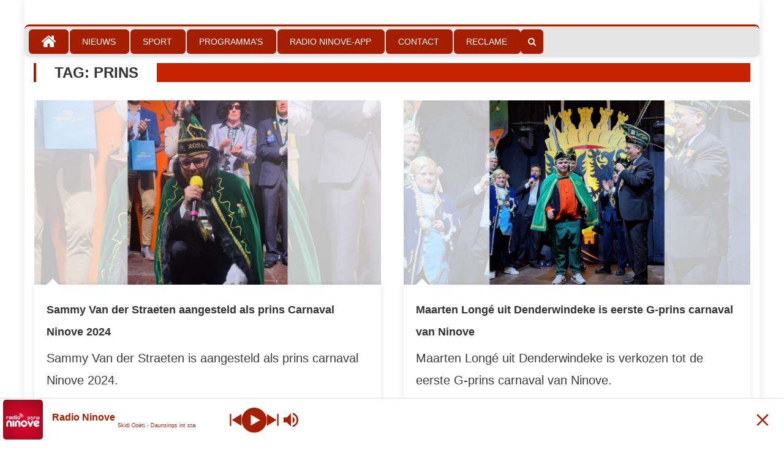

--- FILE ---
content_type: text/html; charset=UTF-8
request_url: https://www.radioninove.be/tag/prins/
body_size: 21855
content:
<!DOCTYPE html>
<html lang="nl-BE">
<head>
    <meta charset="UTF-8">
    <meta name="viewport" content="width=device-width, initial-scale=1">
    <link rel="profile" href="https://gmpg.org/xfn/11">
    <link rel="pingback" href="https://www.radioninove.be/xmlrpc.php">
    <meta name='robots' content='index, follow, max-image-preview:large, max-snippet:-1, max-video-preview:-1' />

	<!-- This site is optimized with the Yoast SEO plugin v26.8 - https://yoast.com/product/yoast-seo-wordpress/ -->
	<title>Prins Archieven - Radio Ninove</title>
	<link rel="canonical" href="https://www.radioninove.be/tag/prins/" />
	<meta property="og:locale" content="nl_BE" />
	<meta property="og:type" content="article" />
	<meta property="og:title" content="Prins Archieven - Radio Ninove" />
	<meta property="og:url" content="https://www.radioninove.be/tag/prins/" />
	<meta property="og:site_name" content="Radio Ninove" />
	<meta name="twitter:card" content="summary_large_image" />
	<script type="application/ld+json" class="yoast-schema-graph">{"@context":"https://schema.org","@graph":[{"@type":"CollectionPage","@id":"https://www.radioninove.be/tag/prins/","url":"https://www.radioninove.be/tag/prins/","name":"Prins Archieven - Radio Ninove","isPartOf":{"@id":"https://www.radioninove.be/#website"},"primaryImageOfPage":{"@id":"https://www.radioninove.be/tag/prins/#primaryimage"},"image":{"@id":"https://www.radioninove.be/tag/prins/#primaryimage"},"thumbnailUrl":"https://www.radioninove.be/wp-content/uploads/2024/02/ArtikelHeaders-1.png","breadcrumb":{"@id":"https://www.radioninove.be/tag/prins/#breadcrumb"},"inLanguage":"nl-BE"},{"@type":"ImageObject","inLanguage":"nl-BE","@id":"https://www.radioninove.be/tag/prins/#primaryimage","url":"https://www.radioninove.be/wp-content/uploads/2024/02/ArtikelHeaders-1.png","contentUrl":"https://www.radioninove.be/wp-content/uploads/2024/02/ArtikelHeaders-1.png","width":1920,"height":1080,"caption":"© ENKAAVEE"},{"@type":"BreadcrumbList","@id":"https://www.radioninove.be/tag/prins/#breadcrumb","itemListElement":[{"@type":"ListItem","position":1,"name":"Home","item":"https://www.radioninove.be/"},{"@type":"ListItem","position":2,"name":"Prins"}]},{"@type":"WebSite","@id":"https://www.radioninove.be/#website","url":"https://www.radioninove.be/","name":"Radio Ninove","description":"Radio Ninove","publisher":{"@id":"https://www.radioninove.be/#organization"},"potentialAction":[{"@type":"SearchAction","target":{"@type":"EntryPoint","urlTemplate":"https://www.radioninove.be/?s={search_term_string}"},"query-input":{"@type":"PropertyValueSpecification","valueRequired":true,"valueName":"search_term_string"}}],"inLanguage":"nl-BE"},{"@type":"Organization","@id":"https://www.radioninove.be/#organization","name":"Radio Ninove","url":"https://www.radioninove.be/","logo":{"@type":"ImageObject","inLanguage":"nl-BE","@id":"https://www.radioninove.be/#/schema/logo/image/","url":"https://www.radioninove.be/wp-content/uploads/2021/01/RadioNinove_Logo-1024x724.png","contentUrl":"https://www.radioninove.be/wp-content/uploads/2021/01/RadioNinove_Logo-1024x724.png","width":1024,"height":724,"caption":"Radio Ninove"},"image":{"@id":"https://www.radioninove.be/#/schema/logo/image/"},"sameAs":["https://www.facebook.com/radioninove"]}]}</script>
	<!-- / Yoast SEO plugin. -->


<link rel='dns-prefetch' href='//cdn.jsdelivr.net' />
<link rel='dns-prefetch' href='//cdn.plyr.io' />
<link rel='dns-prefetch' href='//fonts.googleapis.com' />
<link rel="alternate" type="application/rss+xml" title="Radio Ninove &raquo; feed" href="https://www.radioninove.be/feed/" />
<link rel="alternate" type="application/rss+xml" title="Radio Ninove &raquo; reactiesfeed" href="https://www.radioninove.be/comments/feed/" />
<link rel="alternate" type="text/calendar" title="Radio Ninove &raquo; iCal feed" href="https://www.radioninove.be/agenda/?ical=1" />
<link rel="alternate" type="application/rss+xml" title="Radio Ninove &raquo; Prins tagfeed" href="https://www.radioninove.be/tag/prins/feed/" />
<style id='wp-img-auto-sizes-contain-inline-css' type='text/css'>
img:is([sizes=auto i],[sizes^="auto," i]){contain-intrinsic-size:3000px 1500px}
/*# sourceURL=wp-img-auto-sizes-contain-inline-css */
</style>
<link rel='stylesheet' id='twb-open-sans-css' href='https://fonts.googleapis.com/css?family=Open+Sans%3A300%2C400%2C500%2C600%2C700%2C800&#038;display=swap&#038;ver=533b826cbc9603dbfa27a29e7de927ef' type='text/css' media='all' />
<link rel='stylesheet' id='twb-global-css' href='https://usercontent.one/wp/www.radioninove.be/wp-content/plugins/slider-wd/booster/assets/css/global.css?ver=1.0.0&media=1768646972' type='text/css' media='all' />
<style id='wp-emoji-styles-inline-css' type='text/css'>

	img.wp-smiley, img.emoji {
		display: inline !important;
		border: none !important;
		box-shadow: none !important;
		height: 1em !important;
		width: 1em !important;
		margin: 0 0.07em !important;
		vertical-align: -0.1em !important;
		background: none !important;
		padding: 0 !important;
	}
/*# sourceURL=wp-emoji-styles-inline-css */
</style>
<link rel='stylesheet' id='wp-block-library-css' href='https://www.radioninove.be/wp-includes/css/dist/block-library/style.min.css?ver=533b826cbc9603dbfa27a29e7de927ef' type='text/css' media='all' />
<style id='global-styles-inline-css' type='text/css'>
:root{--wp--preset--aspect-ratio--square: 1;--wp--preset--aspect-ratio--4-3: 4/3;--wp--preset--aspect-ratio--3-4: 3/4;--wp--preset--aspect-ratio--3-2: 3/2;--wp--preset--aspect-ratio--2-3: 2/3;--wp--preset--aspect-ratio--16-9: 16/9;--wp--preset--aspect-ratio--9-16: 9/16;--wp--preset--color--black: #000000;--wp--preset--color--cyan-bluish-gray: #abb8c3;--wp--preset--color--white: #ffffff;--wp--preset--color--pale-pink: #f78da7;--wp--preset--color--vivid-red: #cf2e2e;--wp--preset--color--luminous-vivid-orange: #ff6900;--wp--preset--color--luminous-vivid-amber: #fcb900;--wp--preset--color--light-green-cyan: #7bdcb5;--wp--preset--color--vivid-green-cyan: #00d084;--wp--preset--color--pale-cyan-blue: #8ed1fc;--wp--preset--color--vivid-cyan-blue: #0693e3;--wp--preset--color--vivid-purple: #9b51e0;--wp--preset--gradient--vivid-cyan-blue-to-vivid-purple: linear-gradient(135deg,rgb(6,147,227) 0%,rgb(155,81,224) 100%);--wp--preset--gradient--light-green-cyan-to-vivid-green-cyan: linear-gradient(135deg,rgb(122,220,180) 0%,rgb(0,208,130) 100%);--wp--preset--gradient--luminous-vivid-amber-to-luminous-vivid-orange: linear-gradient(135deg,rgb(252,185,0) 0%,rgb(255,105,0) 100%);--wp--preset--gradient--luminous-vivid-orange-to-vivid-red: linear-gradient(135deg,rgb(255,105,0) 0%,rgb(207,46,46) 100%);--wp--preset--gradient--very-light-gray-to-cyan-bluish-gray: linear-gradient(135deg,rgb(238,238,238) 0%,rgb(169,184,195) 100%);--wp--preset--gradient--cool-to-warm-spectrum: linear-gradient(135deg,rgb(74,234,220) 0%,rgb(151,120,209) 20%,rgb(207,42,186) 40%,rgb(238,44,130) 60%,rgb(251,105,98) 80%,rgb(254,248,76) 100%);--wp--preset--gradient--blush-light-purple: linear-gradient(135deg,rgb(255,206,236) 0%,rgb(152,150,240) 100%);--wp--preset--gradient--blush-bordeaux: linear-gradient(135deg,rgb(254,205,165) 0%,rgb(254,45,45) 50%,rgb(107,0,62) 100%);--wp--preset--gradient--luminous-dusk: linear-gradient(135deg,rgb(255,203,112) 0%,rgb(199,81,192) 50%,rgb(65,88,208) 100%);--wp--preset--gradient--pale-ocean: linear-gradient(135deg,rgb(255,245,203) 0%,rgb(182,227,212) 50%,rgb(51,167,181) 100%);--wp--preset--gradient--electric-grass: linear-gradient(135deg,rgb(202,248,128) 0%,rgb(113,206,126) 100%);--wp--preset--gradient--midnight: linear-gradient(135deg,rgb(2,3,129) 0%,rgb(40,116,252) 100%);--wp--preset--font-size--small: 13px;--wp--preset--font-size--medium: 20px;--wp--preset--font-size--large: 36px;--wp--preset--font-size--x-large: 42px;--wp--preset--spacing--20: 0.44rem;--wp--preset--spacing--30: 0.67rem;--wp--preset--spacing--40: 1rem;--wp--preset--spacing--50: 1.5rem;--wp--preset--spacing--60: 2.25rem;--wp--preset--spacing--70: 3.38rem;--wp--preset--spacing--80: 5.06rem;--wp--preset--shadow--natural: 6px 6px 9px rgba(0, 0, 0, 0.2);--wp--preset--shadow--deep: 12px 12px 50px rgba(0, 0, 0, 0.4);--wp--preset--shadow--sharp: 6px 6px 0px rgba(0, 0, 0, 0.2);--wp--preset--shadow--outlined: 6px 6px 0px -3px rgb(255, 255, 255), 6px 6px rgb(0, 0, 0);--wp--preset--shadow--crisp: 6px 6px 0px rgb(0, 0, 0);}:where(.is-layout-flex){gap: 0.5em;}:where(.is-layout-grid){gap: 0.5em;}body .is-layout-flex{display: flex;}.is-layout-flex{flex-wrap: wrap;align-items: center;}.is-layout-flex > :is(*, div){margin: 0;}body .is-layout-grid{display: grid;}.is-layout-grid > :is(*, div){margin: 0;}:where(.wp-block-columns.is-layout-flex){gap: 2em;}:where(.wp-block-columns.is-layout-grid){gap: 2em;}:where(.wp-block-post-template.is-layout-flex){gap: 1.25em;}:where(.wp-block-post-template.is-layout-grid){gap: 1.25em;}.has-black-color{color: var(--wp--preset--color--black) !important;}.has-cyan-bluish-gray-color{color: var(--wp--preset--color--cyan-bluish-gray) !important;}.has-white-color{color: var(--wp--preset--color--white) !important;}.has-pale-pink-color{color: var(--wp--preset--color--pale-pink) !important;}.has-vivid-red-color{color: var(--wp--preset--color--vivid-red) !important;}.has-luminous-vivid-orange-color{color: var(--wp--preset--color--luminous-vivid-orange) !important;}.has-luminous-vivid-amber-color{color: var(--wp--preset--color--luminous-vivid-amber) !important;}.has-light-green-cyan-color{color: var(--wp--preset--color--light-green-cyan) !important;}.has-vivid-green-cyan-color{color: var(--wp--preset--color--vivid-green-cyan) !important;}.has-pale-cyan-blue-color{color: var(--wp--preset--color--pale-cyan-blue) !important;}.has-vivid-cyan-blue-color{color: var(--wp--preset--color--vivid-cyan-blue) !important;}.has-vivid-purple-color{color: var(--wp--preset--color--vivid-purple) !important;}.has-black-background-color{background-color: var(--wp--preset--color--black) !important;}.has-cyan-bluish-gray-background-color{background-color: var(--wp--preset--color--cyan-bluish-gray) !important;}.has-white-background-color{background-color: var(--wp--preset--color--white) !important;}.has-pale-pink-background-color{background-color: var(--wp--preset--color--pale-pink) !important;}.has-vivid-red-background-color{background-color: var(--wp--preset--color--vivid-red) !important;}.has-luminous-vivid-orange-background-color{background-color: var(--wp--preset--color--luminous-vivid-orange) !important;}.has-luminous-vivid-amber-background-color{background-color: var(--wp--preset--color--luminous-vivid-amber) !important;}.has-light-green-cyan-background-color{background-color: var(--wp--preset--color--light-green-cyan) !important;}.has-vivid-green-cyan-background-color{background-color: var(--wp--preset--color--vivid-green-cyan) !important;}.has-pale-cyan-blue-background-color{background-color: var(--wp--preset--color--pale-cyan-blue) !important;}.has-vivid-cyan-blue-background-color{background-color: var(--wp--preset--color--vivid-cyan-blue) !important;}.has-vivid-purple-background-color{background-color: var(--wp--preset--color--vivid-purple) !important;}.has-black-border-color{border-color: var(--wp--preset--color--black) !important;}.has-cyan-bluish-gray-border-color{border-color: var(--wp--preset--color--cyan-bluish-gray) !important;}.has-white-border-color{border-color: var(--wp--preset--color--white) !important;}.has-pale-pink-border-color{border-color: var(--wp--preset--color--pale-pink) !important;}.has-vivid-red-border-color{border-color: var(--wp--preset--color--vivid-red) !important;}.has-luminous-vivid-orange-border-color{border-color: var(--wp--preset--color--luminous-vivid-orange) !important;}.has-luminous-vivid-amber-border-color{border-color: var(--wp--preset--color--luminous-vivid-amber) !important;}.has-light-green-cyan-border-color{border-color: var(--wp--preset--color--light-green-cyan) !important;}.has-vivid-green-cyan-border-color{border-color: var(--wp--preset--color--vivid-green-cyan) !important;}.has-pale-cyan-blue-border-color{border-color: var(--wp--preset--color--pale-cyan-blue) !important;}.has-vivid-cyan-blue-border-color{border-color: var(--wp--preset--color--vivid-cyan-blue) !important;}.has-vivid-purple-border-color{border-color: var(--wp--preset--color--vivid-purple) !important;}.has-vivid-cyan-blue-to-vivid-purple-gradient-background{background: var(--wp--preset--gradient--vivid-cyan-blue-to-vivid-purple) !important;}.has-light-green-cyan-to-vivid-green-cyan-gradient-background{background: var(--wp--preset--gradient--light-green-cyan-to-vivid-green-cyan) !important;}.has-luminous-vivid-amber-to-luminous-vivid-orange-gradient-background{background: var(--wp--preset--gradient--luminous-vivid-amber-to-luminous-vivid-orange) !important;}.has-luminous-vivid-orange-to-vivid-red-gradient-background{background: var(--wp--preset--gradient--luminous-vivid-orange-to-vivid-red) !important;}.has-very-light-gray-to-cyan-bluish-gray-gradient-background{background: var(--wp--preset--gradient--very-light-gray-to-cyan-bluish-gray) !important;}.has-cool-to-warm-spectrum-gradient-background{background: var(--wp--preset--gradient--cool-to-warm-spectrum) !important;}.has-blush-light-purple-gradient-background{background: var(--wp--preset--gradient--blush-light-purple) !important;}.has-blush-bordeaux-gradient-background{background: var(--wp--preset--gradient--blush-bordeaux) !important;}.has-luminous-dusk-gradient-background{background: var(--wp--preset--gradient--luminous-dusk) !important;}.has-pale-ocean-gradient-background{background: var(--wp--preset--gradient--pale-ocean) !important;}.has-electric-grass-gradient-background{background: var(--wp--preset--gradient--electric-grass) !important;}.has-midnight-gradient-background{background: var(--wp--preset--gradient--midnight) !important;}.has-small-font-size{font-size: var(--wp--preset--font-size--small) !important;}.has-medium-font-size{font-size: var(--wp--preset--font-size--medium) !important;}.has-large-font-size{font-size: var(--wp--preset--font-size--large) !important;}.has-x-large-font-size{font-size: var(--wp--preset--font-size--x-large) !important;}
/*# sourceURL=global-styles-inline-css */
</style>

<style id='classic-theme-styles-inline-css' type='text/css'>
/*! This file is auto-generated */
.wp-block-button__link{color:#fff;background-color:#32373c;border-radius:9999px;box-shadow:none;text-decoration:none;padding:calc(.667em + 2px) calc(1.333em + 2px);font-size:1.125em}.wp-block-file__button{background:#32373c;color:#fff;text-decoration:none}
/*# sourceURL=/wp-includes/css/classic-themes.min.css */
</style>
<link rel='stylesheet' id='videojs-css' href='https://usercontent.one/wp/www.radioninove.be/wp-content/plugins/hls-player/public/css/video-js.min.css?ver=1.0.11&media=1768646972' type='text/css' media='all' />
<link rel='stylesheet' id='plyr-css-css' href='https://cdn.plyr.io/3.7.8/plyr.css?ver=533b826cbc9603dbfa27a29e7de927ef' type='text/css' media='all' />
<link rel='stylesheet' id='font-awesome-css' href='https://usercontent.one/wp/www.radioninove.be/wp-content/themes/eggnews/assets/lib/font-awesome/css/font-awesome.min.css?ver=4.7.0&media=1768646972' type='text/css' media='all' />
<link rel='stylesheet' id='eggnews-google-font-css' href='https://fonts.googleapis.com/css?family=Poppins&#038;ver=533b826cbc9603dbfa27a29e7de927ef' type='text/css' media='all' />
<link rel='stylesheet' id='eggnews-style-1-css' href='https://usercontent.one/wp/www.radioninove.be/wp-content/themes/eggnews/assets/css/eggnews.css?ver=1.4.19&media=1768646972' type='text/css' media='all' />
<link rel='stylesheet' id='eggnews-style-css' href='https://usercontent.one/wp/www.radioninove.be/wp-content/themes/eggnews/style.css?ver=1.4.19&media=1768646972' type='text/css' media='all' />
<link rel='stylesheet' id='eggnews-responsive-css' href='https://usercontent.one/wp/www.radioninove.be/wp-content/themes/eggnews/assets/css/eggnews-responsive.css?ver=1.4.19&media=1768646972' type='text/css' media='all' />
<link rel='stylesheet' id='rsfv-fallback-css' href='https://usercontent.one/wp/www.radioninove.be/wp-content/plugins/really-simple-featured-video/includes/Compatibility/Themes/Fallback/styles.css?media=1768646972?ver=1768158095' type='text/css' media='all' />
<link rel='stylesheet' id='fancybox-css' href='https://usercontent.one/wp/www.radioninove.be/wp-content/plugins/easy-fancybox/fancybox/1.5.4/jquery.fancybox.min.css?media=1768646972?ver=533b826cbc9603dbfa27a29e7de927ef' type='text/css' media='screen' />
<script type="text/javascript" src="https://www.radioninove.be/wp-includes/js/jquery/jquery.min.js?ver=3.7.1" id="jquery-core-js"></script>
<script type="text/javascript" src="https://www.radioninove.be/wp-includes/js/jquery/jquery-migrate.min.js?ver=3.4.1" id="jquery-migrate-js"></script>
<script type="text/javascript" src="https://usercontent.one/wp/www.radioninove.be/wp-content/plugins/slider-wd/booster/assets/js/circle-progress.js?ver=1.2.2&media=1768646972" id="twb-circle-js"></script>
<script type="text/javascript" id="twb-global-js-extra">
/* <![CDATA[ */
var twb = {"nonce":"67303d1fd5","ajax_url":"https://www.radioninove.be/wp-admin/admin-ajax.php","plugin_url":"https://www.radioninove.be/wp-content/plugins/slider-wd/booster","href":"https://www.radioninove.be/wp-admin/admin.php?page=twb_slider_wd"};
var twb = {"nonce":"67303d1fd5","ajax_url":"https://www.radioninove.be/wp-admin/admin-ajax.php","plugin_url":"https://www.radioninove.be/wp-content/plugins/slider-wd/booster","href":"https://www.radioninove.be/wp-admin/admin.php?page=twb_slider_wd"};
//# sourceURL=twb-global-js-extra
/* ]]> */
</script>
<script type="text/javascript" src="https://usercontent.one/wp/www.radioninove.be/wp-content/plugins/slider-wd/booster/assets/js/global.js?ver=1.0.0&media=1768646972" id="twb-global-js"></script>
<script type="text/javascript" src="https://usercontent.one/wp/www.radioninove.be/wp-content/plugins/hls-player/public/js/video.min.js?ver=1.0.11&media=1768646972" id="videojs-js"></script>
<link rel="https://api.w.org/" href="https://www.radioninove.be/wp-json/" /><link rel="alternate" title="JSON" type="application/json" href="https://www.radioninove.be/wp-json/wp/v2/tags/1099" /><link rel="EditURI" type="application/rsd+xml" title="RSD" href="https://www.radioninove.be/xmlrpc.php?rsd" />

<style>[class*=" icon-oc-"],[class^=icon-oc-]{speak:none;font-style:normal;font-weight:400;font-variant:normal;text-transform:none;line-height:1;-webkit-font-smoothing:antialiased;-moz-osx-font-smoothing:grayscale}.icon-oc-one-com-white-32px-fill:before{content:"901"}.icon-oc-one-com:before{content:"900"}#one-com-icon,.toplevel_page_onecom-wp .wp-menu-image{speak:none;display:flex;align-items:center;justify-content:center;text-transform:none;line-height:1;-webkit-font-smoothing:antialiased;-moz-osx-font-smoothing:grayscale}.onecom-wp-admin-bar-item>a,.toplevel_page_onecom-wp>.wp-menu-name{font-size:16px;font-weight:400;line-height:1}.toplevel_page_onecom-wp>.wp-menu-name img{width:69px;height:9px;}.wp-submenu-wrap.wp-submenu>.wp-submenu-head>img{width:88px;height:auto}.onecom-wp-admin-bar-item>a img{height:7px!important}.onecom-wp-admin-bar-item>a img,.toplevel_page_onecom-wp>.wp-menu-name img{opacity:.8}.onecom-wp-admin-bar-item.hover>a img,.toplevel_page_onecom-wp.wp-has-current-submenu>.wp-menu-name img,li.opensub>a.toplevel_page_onecom-wp>.wp-menu-name img{opacity:1}#one-com-icon:before,.onecom-wp-admin-bar-item>a:before,.toplevel_page_onecom-wp>.wp-menu-image:before{content:'';position:static!important;background-color:rgba(240,245,250,.4);border-radius:102px;width:18px;height:18px;padding:0!important}.onecom-wp-admin-bar-item>a:before{width:14px;height:14px}.onecom-wp-admin-bar-item.hover>a:before,.toplevel_page_onecom-wp.opensub>a>.wp-menu-image:before,.toplevel_page_onecom-wp.wp-has-current-submenu>.wp-menu-image:before{background-color:#76b82a}.onecom-wp-admin-bar-item>a{display:inline-flex!important;align-items:center;justify-content:center}#one-com-logo-wrapper{font-size:4em}#one-com-icon{vertical-align:middle}.imagify-welcome{display:none !important;}</style>  <script src="https://cdn.onesignal.com/sdks/web/v16/OneSignalSDK.page.js" defer></script>
  <script>
          window.OneSignalDeferred = window.OneSignalDeferred || [];
          OneSignalDeferred.push(async function(OneSignal) {
            await OneSignal.init({
              appId: "bf917c6a-3659-4205-bd0c-64cb0329ea28",
              serviceWorkerOverrideForTypical: true,
              path: "https://www.radioninove.be/wp-content/plugins/onesignal-free-web-push-notifications/sdk_files/",
              serviceWorkerParam: { scope: "/wp-content/plugins/onesignal-free-web-push-notifications/sdk_files/push/onesignal/" },
              serviceWorkerPath: "OneSignalSDKWorker.js",
            });
          });

          // Unregister the legacy OneSignal service worker to prevent scope conflicts
          if (navigator.serviceWorker) {
            navigator.serviceWorker.getRegistrations().then((registrations) => {
              // Iterate through all registered service workers
              registrations.forEach((registration) => {
                // Check the script URL to identify the specific service worker
                if (registration.active && registration.active.scriptURL.includes('OneSignalSDKWorker.js.php')) {
                  // Unregister the service worker
                  registration.unregister().then((success) => {
                    if (success) {
                      console.log('OneSignalSW: Successfully unregistered:', registration.active.scriptURL);
                    } else {
                      console.log('OneSignalSW: Failed to unregister:', registration.active.scriptURL);
                    }
                  });
                }
              });
            }).catch((error) => {
              console.error('Error fetching service worker registrations:', error);
            });
        }
        </script>
<meta name="generator" content="performance-lab 4.0.1; plugins: webp-uploads">
<meta name="generator" content="webp-uploads 2.6.1">
<meta name="tec-api-version" content="v1"><meta name="tec-api-origin" content="https://www.radioninove.be"><link rel="alternate" href="https://www.radioninove.be/wp-json/tribe/events/v1/events/?tags=prins" /><!-- Analytics by WP Statistics - https://wp-statistics.com -->
		<style type="text/css">
			.category-button.teg-cat-522 a { background: #a51e00}
.category-button.teg-cat-522 a:hover { background: #730000}
.block-header.teg-cat-522 { border-left: 2px solid #a51e00 }
.rtl .block-header.teg-cat-522 { border-left: none; border-right: 2px solid #a51e00 }
.archive .page-header.teg-cat-522 { border-left: 4px solid #a51e00 }
.rtl.archive .page-header.teg-cat-522 { border-left: none; border-right: 4px solid #a51e00 }
#site-navigation ul li.teg-cat-522 { border-bottom-color: #a51e00 }
.category-button.teg-cat-337 a { background: #a51e00}
.category-button.teg-cat-337 a:hover { background: #730000}
.block-header.teg-cat-337 { border-left: 2px solid #a51e00 }
.rtl .block-header.teg-cat-337 { border-left: none; border-right: 2px solid #a51e00 }
.archive .page-header.teg-cat-337 { border-left: 4px solid #a51e00 }
.rtl.archive .page-header.teg-cat-337 { border-left: none; border-right: 4px solid #a51e00 }
#site-navigation ul li.teg-cat-337 { border-bottom-color: #a51e00 }
.category-button.teg-cat-346 a { background: #a51e00}
.category-button.teg-cat-346 a:hover { background: #730000}
.block-header.teg-cat-346 { border-left: 2px solid #a51e00 }
.rtl .block-header.teg-cat-346 { border-left: none; border-right: 2px solid #a51e00 }
.archive .page-header.teg-cat-346 { border-left: 4px solid #a51e00 }
.rtl.archive .page-header.teg-cat-346 { border-left: none; border-right: 4px solid #a51e00 }
#site-navigation ul li.teg-cat-346 { border-bottom-color: #a51e00 }
.category-button.teg-cat-338 a { background: #a51e00}
.category-button.teg-cat-338 a:hover { background: #730000}
.block-header.teg-cat-338 { border-left: 2px solid #a51e00 }
.rtl .block-header.teg-cat-338 { border-left: none; border-right: 2px solid #a51e00 }
.archive .page-header.teg-cat-338 { border-left: 4px solid #a51e00 }
.rtl.archive .page-header.teg-cat-338 { border-left: none; border-right: 4px solid #a51e00 }
#site-navigation ul li.teg-cat-338 { border-bottom-color: #a51e00 }
.category-button.teg-cat-2660 a { background: #a51e00}
.category-button.teg-cat-2660 a:hover { background: #730000}
.block-header.teg-cat-2660 { border-left: 2px solid #a51e00 }
.rtl .block-header.teg-cat-2660 { border-left: none; border-right: 2px solid #a51e00 }
.archive .page-header.teg-cat-2660 { border-left: 4px solid #a51e00 }
.rtl.archive .page-header.teg-cat-2660 { border-left: none; border-right: 4px solid #a51e00 }
#site-navigation ul li.teg-cat-2660 { border-bottom-color: #a51e00 }
.category-button.teg-cat-438 a { background: #a51e00}
.category-button.teg-cat-438 a:hover { background: #730000}
.block-header.teg-cat-438 { border-left: 2px solid #a51e00 }
.rtl .block-header.teg-cat-438 { border-left: none; border-right: 2px solid #a51e00 }
.archive .page-header.teg-cat-438 { border-left: 4px solid #a51e00 }
.rtl.archive .page-header.teg-cat-438 { border-left: none; border-right: 4px solid #a51e00 }
#site-navigation ul li.teg-cat-438 { border-bottom-color: #a51e00 }
.category-button.teg-cat-339 a { background: #a51e00}
.category-button.teg-cat-339 a:hover { background: #730000}
.block-header.teg-cat-339 { border-left: 2px solid #a51e00 }
.rtl .block-header.teg-cat-339 { border-left: none; border-right: 2px solid #a51e00 }
.archive .page-header.teg-cat-339 { border-left: 4px solid #a51e00 }
.rtl.archive .page-header.teg-cat-339 { border-left: none; border-right: 4px solid #a51e00 }
#site-navigation ul li.teg-cat-339 { border-bottom-color: #a51e00 }
.category-button.teg-cat-344 a { background: #a51e00}
.category-button.teg-cat-344 a:hover { background: #730000}
.block-header.teg-cat-344 { border-left: 2px solid #a51e00 }
.rtl .block-header.teg-cat-344 { border-left: none; border-right: 2px solid #a51e00 }
.archive .page-header.teg-cat-344 { border-left: 4px solid #a51e00 }
.rtl.archive .page-header.teg-cat-344 { border-left: none; border-right: 4px solid #a51e00 }
#site-navigation ul li.teg-cat-344 { border-bottom-color: #a51e00 }
.category-button.teg-cat-340 a { background: #a51e00}
.category-button.teg-cat-340 a:hover { background: #730000}
.block-header.teg-cat-340 { border-left: 2px solid #a51e00 }
.rtl .block-header.teg-cat-340 { border-left: none; border-right: 2px solid #a51e00 }
.archive .page-header.teg-cat-340 { border-left: 4px solid #a51e00 }
.rtl.archive .page-header.teg-cat-340 { border-left: none; border-right: 4px solid #a51e00 }
#site-navigation ul li.teg-cat-340 { border-bottom-color: #a51e00 }
.category-button.teg-cat-345 a { background: #a51e00}
.category-button.teg-cat-345 a:hover { background: #730000}
.block-header.teg-cat-345 { border-left: 2px solid #a51e00 }
.rtl .block-header.teg-cat-345 { border-left: none; border-right: 2px solid #a51e00 }
.archive .page-header.teg-cat-345 { border-left: 4px solid #a51e00 }
.rtl.archive .page-header.teg-cat-345 { border-left: none; border-right: 4px solid #a51e00 }
#site-navigation ul li.teg-cat-345 { border-bottom-color: #a51e00 }
.category-button.teg-cat-319 a { background: #a51e00}
.category-button.teg-cat-319 a:hover { background: #730000}
.block-header.teg-cat-319 { border-left: 2px solid #a51e00 }
.rtl .block-header.teg-cat-319 { border-left: none; border-right: 2px solid #a51e00 }
.archive .page-header.teg-cat-319 { border-left: 4px solid #a51e00 }
.rtl.archive .page-header.teg-cat-319 { border-left: none; border-right: 4px solid #a51e00 }
#site-navigation ul li.teg-cat-319 { border-bottom-color: #a51e00 }
.category-button.teg-cat-299 a { background: #a51e00}
.category-button.teg-cat-299 a:hover { background: #730000}
.block-header.teg-cat-299 { border-left: 2px solid #a51e00 }
.rtl .block-header.teg-cat-299 { border-left: none; border-right: 2px solid #a51e00 }
.archive .page-header.teg-cat-299 { border-left: 4px solid #a51e00 }
.rtl.archive .page-header.teg-cat-299 { border-left: none; border-right: 4px solid #a51e00 }
#site-navigation ul li.teg-cat-299 { border-bottom-color: #a51e00 }
.category-button.teg-cat-341 a { background: #a51e00}
.category-button.teg-cat-341 a:hover { background: #730000}
.block-header.teg-cat-341 { border-left: 2px solid #a51e00 }
.rtl .block-header.teg-cat-341 { border-left: none; border-right: 2px solid #a51e00 }
.archive .page-header.teg-cat-341 { border-left: 4px solid #a51e00 }
.rtl.archive .page-header.teg-cat-341 { border-left: none; border-right: 4px solid #a51e00 }
#site-navigation ul li.teg-cat-341 { border-bottom-color: #a51e00 }
.category-button.teg-cat-347 a { background: #a51e00}
.category-button.teg-cat-347 a:hover { background: #730000}
.block-header.teg-cat-347 { border-left: 2px solid #a51e00 }
.rtl .block-header.teg-cat-347 { border-left: none; border-right: 2px solid #a51e00 }
.archive .page-header.teg-cat-347 { border-left: 4px solid #a51e00 }
.rtl.archive .page-header.teg-cat-347 { border-left: none; border-right: 4px solid #a51e00 }
#site-navigation ul li.teg-cat-347 { border-bottom-color: #a51e00 }
.category-button.teg-cat-343 a { background: #a51e00}
.category-button.teg-cat-343 a:hover { background: #730000}
.block-header.teg-cat-343 { border-left: 2px solid #a51e00 }
.rtl .block-header.teg-cat-343 { border-left: none; border-right: 2px solid #a51e00 }
.archive .page-header.teg-cat-343 { border-left: 4px solid #a51e00 }
.rtl.archive .page-header.teg-cat-343 { border-left: none; border-right: 4px solid #a51e00 }
#site-navigation ul li.teg-cat-343 { border-bottom-color: #a51e00 }
.category-button.teg-cat-298 a { background: #a51e00}
.category-button.teg-cat-298 a:hover { background: #730000}
.block-header.teg-cat-298 { border-left: 2px solid #a51e00 }
.rtl .block-header.teg-cat-298 { border-left: none; border-right: 2px solid #a51e00 }
.archive .page-header.teg-cat-298 { border-left: 4px solid #a51e00 }
.rtl.archive .page-header.teg-cat-298 { border-left: none; border-right: 4px solid #a51e00 }
#site-navigation ul li.teg-cat-298 { border-bottom-color: #a51e00 }
.category-button.teg-cat-2409 a { background: #a51e00}
.category-button.teg-cat-2409 a:hover { background: #730000}
.block-header.teg-cat-2409 { border-left: 2px solid #a51e00 }
.rtl .block-header.teg-cat-2409 { border-left: none; border-right: 2px solid #a51e00 }
.archive .page-header.teg-cat-2409 { border-left: 4px solid #a51e00 }
.rtl.archive .page-header.teg-cat-2409 { border-left: none; border-right: 4px solid #a51e00 }
#site-navigation ul li.teg-cat-2409 { border-bottom-color: #a51e00 }
.category-button.teg-cat-342 a { background: #a51e00}
.category-button.teg-cat-342 a:hover { background: #730000}
.block-header.teg-cat-342 { border-left: 2px solid #a51e00 }
.rtl .block-header.teg-cat-342 { border-left: none; border-right: 2px solid #a51e00 }
.archive .page-header.teg-cat-342 { border-left: 4px solid #a51e00 }
.rtl.archive .page-header.teg-cat-342 { border-left: none; border-right: 4px solid #a51e00 }
#site-navigation ul li.teg-cat-342 { border-bottom-color: #a51e00 }
.navigation .nav-links a,.bttn,button,input[type='button'],input[type='reset'],input[type='submit'],.navigation .nav-links a:hover,.bttn:hover,button,input[type='button']:hover,input[type='reset']:hover,input[type='submit']:hover,.edit-link .post-edit-link, .reply .comment-reply-link,.home-icon,.search-main,.header-search-wrapper .search-form-main .search-submit,.teg-slider-section .bx-controls a:hover,.widget_search .search-submit,.error404 .page-title,.archive.archive-classic .entry-title a:after,#teg-scrollup,.widget_tag_cloud .tagcloud a:hover,.sub-toggle,#site-navigation ul > li:hover > .sub-toggle, #site-navigation ul > li.current-menu-item .sub-toggle, #site-navigation ul > li.current-menu-ancestor .sub-toggle{ background:#a51e00} .breaking_news_wrap .bx-controls-direction a, .breaking_news_wrap .bx-controls-direction a:hover:before{color:#fff;}
.navigation .nav-links a,.bttn,button,input[type='button'],input[type='reset'],input[type='submit'],.widget_search .search-submit,.widget_tag_cloud .tagcloud a:hover{ border-color:#a51e00}
.comment-list .comment-body ,.header-search-wrapper .search-form-main{ border-top-color:#a51e00}
#site-navigation ul li,.header-search-wrapper .search-form-main:before{ border-bottom-color:#a51e00}
.archive .page-header,.block-header, .widget .widget-title-wrapper, .related-articles-wrapper .widget-title-wrapper{ border-left-color:#a51e00}
a,a:hover,a:focus,a:active,.entry-footer a:hover,.comment-author .fn .url:hover,#cancel-comment-reply-link,#cancel-comment-reply-link:before, .logged-in-as a,.top-menu ul li a:hover,#footer-navigation ul li a:hover,#site-navigation ul li a:hover,#site-navigation ul li.current-menu-item a,.teg-slider-section .slide-title a:hover,.featured-post-wrapper .featured-title a:hover,.eggnews_block_grid .post-title a:hover,.slider-meta-wrapper span:hover,.slider-meta-wrapper a:hover,.featured-meta-wrapper span:hover,.featured-meta-wrapper a:hover,.post-meta-wrapper > span:hover,.post-meta-wrapper span > a:hover ,.grid-posts-block .post-title a:hover,.list-posts-block .single-post-wrapper .post-content-wrapper .post-title a:hover,.column-posts-block .single-post-wrapper.secondary-post .post-content-wrapper .post-title a:hover,.widget a:hover::before,.widget li:hover::before,.entry-title a:hover,.entry-meta span a:hover,.post-readmore a:hover,.archive-classic .entry-title a:hover,
            .archive-columns .entry-title a:hover,.related-posts-wrapper .post-title a:hover, .widget .widget-title a:hover,.related-articles-wrapper .related-title a:hover { color:#a51e00}
#content .block-header,#content .widget .widget-title-wrapper,#content .related-articles-wrapper .widget-title-wrapper {background-color: #c62400;}
.block-header .block-title, .widget .widget-title, .related-articles-wrapper .related-title {background-color: #a51e00;}
.block-header, .widget .widget-title-wrapper, .related-articles-wrapper .widget-title-wrapper {border-left-color: #a51e00;border-bottom-color: #a51e00}
#content .block-header .block-title:after, #content .widget .widget-title:after, #content .related-articles-wrapper .related-title:after {border-bottom-color: #a51e00;border-bottom-color: #a51e00}
.archive .page-header {background-color: #c62400}
#site-navigation ul li.current-menu-item a,.bx-default-pager .bx-pager-item a.active {border-color: #a51e00}
.bottom-header-wrapper {border-color: #a51e00}
.top-menu ul li, .eggnews-ticker-wrapper ~ .top-header-section {border-color: #a51e00}
.ticker-caption, .breaking_news_wrap.fade .bx-controls-direction a.bx-next:hover, .breaking_news_wrap.fade .bx-controls-direction a.bx-prev:hover {background-color: #a51e00}
.ticker-content-wrapper .news-post a:hover, .eggnews-carousel .item .carousel-content-wrapper a:hover{color: #a51e00}
.eggnews-carousel .item .carousel-content-wrapper h3 a:hover, body .eggnews-carousel h3 a:hover, footer#colophon .eggnews-carousel h3 a:hover, footer#colophon a:hover, .widget a:hover, .breaking_news_wrap .article-content.feature_image .post-title a:hover{color: #a51e00}
.widget .owl-theme .owl-dots .owl-dot.active span{background: #a51e00}
.rtl #content .block-header .block-title::after, .rtl #content .related-articles-wrapper .related-title::after, .rtl #content .widget .widget-title::after{border-right-color: #a51e00}
		</style>
		<link rel="preconnect" href="//code.tidio.co">	<style type="text/css">
			.site-title,
		.site-description {
			position: absolute;
			clip: rect(1px, 1px, 1px, 1px);
		}
		</style>
	<style>
  .preroll-wrapper {
    max-width: 100%;
    aspect-ratio: 16/9;
    position: relative;
    margin-bottom: 1rem;
    background-color: black;
    overflow: hidden;
    cursor: pointer;
  }

  .preroll-wrapper video {
    width: 100%;
    height: 100%;
    display: none;
  }

  .preroll-thumbnail {
    width: 100%;
    height: 100%;
    object-fit: cover;
    display: block;
  }

  .play-overlay {
    position: absolute;
    inset: 0;
    display: flex;
    align-items: center;
    justify-content: center;
    z-index: 5;
    background: rgba(0, 0, 0, 0.4);
  }

  .play-overlay::before {
    content: '▶';
    font-size: 4rem;
    color: white;
  }
</style>

<script>
document.addEventListener('DOMContentLoaded', () => {
  const iframes = document.querySelectorAll('iframe[src*="youtube.com/embed"]');

  iframes.forEach((iframe) => {
    const videoIdMatch = iframe.src.match(/embed\/([a-zA-Z0-9_-]+)/);
    const videoId = videoIdMatch ? videoIdMatch[1] : null;
    if (!videoId) return;

    const wrapper = document.createElement('div');
    wrapper.className = 'preroll-wrapper';

    const thumb = document.createElement('img');
    thumb.className = 'preroll-thumbnail';
    thumb.src = `https://img.youtube.com/vi/${videoId}/hqdefault.jpg`;

    const video = document.createElement('video');
    video.src = 'https://www.radioninove.be/preroll.mp4';
    video.playsInline = true;

    const playOverlay = document.createElement('div');
    playOverlay.className = 'play-overlay';

    const parent = iframe.parentNode;
    parent.replaceChild(wrapper, iframe);

    wrapper.appendChild(thumb);
    wrapper.appendChild(video);
    wrapper.appendChild(playOverlay);

    const showIframe = () => {
      video.style.display = 'none';
      playOverlay.style.display = 'none';
      thumb.style.display = 'none';

      // Nieuwe YouTube iframe pas nu aanmaken
      const ytIframe = document.createElement('iframe');
      ytIframe.src = `https://www.youtube.com/embed/${videoId}?autoplay=1&rel=0`;
      ytIframe.allow = 'autoplay; encrypted-media';
      ytIframe.frameBorder = 0;
      ytIframe.width = '100%';
      ytIframe.height = '100%';

      wrapper.appendChild(ytIframe);
    };

    const startPreroll = () => {
      thumb.style.display = 'none';
      playOverlay.style.display = 'none';
      video.style.display = 'block';

      // Statistiek triggeren bij start preroll
      fetch('https://www.radioninove.be/stats_video.php', { method: 'POST' })
        .then(response => response.json())
        .then(data => console.log('Preroll stats bijgewerkt:', data))
        .catch(err => console.error('Fout bij preroll-telling:', err));

      video.play().catch(console.error);
    };

    wrapper.addEventListener('click', () => {
      if (video.style.display === 'block') return; // preroll al afspelen
      startPreroll();
    });

    video.addEventListener('ended', showIframe);
  });
});
</script>
<link rel="icon" href="https://usercontent.one/wp/www.radioninove.be/wp-content/uploads/2021/03/cropped-RadioNinove_Logo_Instagram-32x32.png?media=1768646972" sizes="32x32" />
<link rel="icon" href="https://usercontent.one/wp/www.radioninove.be/wp-content/uploads/2021/03/cropped-RadioNinove_Logo_Instagram-192x192.png?media=1768646972" sizes="192x192" />
<link rel="apple-touch-icon" href="https://usercontent.one/wp/www.radioninove.be/wp-content/uploads/2021/03/cropped-RadioNinove_Logo_Instagram-180x180.png?media=1768646972" />
<meta name="msapplication-TileImage" content="https://usercontent.one/wp/www.radioninove.be/wp-content/uploads/2021/03/cropped-RadioNinove_Logo_Instagram-270x270.png?media=1768646972" />
		<style type="text/css" id="wp-custom-css">
			@media (max-width: 768px) {
    .logo-ads-wrapper {display: none;}
}

.top-header-section {display: none;}
}


#teg-scrollup { display: none !important; }

.single-entry-meta {display: none;}
.comments-link {display: none;}
.tags-links {display:none;}
.site-info{display: none;}
.lb24-component-ad{display: none;}
.lb24-base-topbar-container{display: none;}
.post-meta-wrapper{display: none;}
.post-cat-list{display: none;}


img.custom-logo {
     max-height: 130px !important;
	   max-width: 230px !important;
}

.block-header{width: 100%; overflow: hidden; border-radius: 55px; background-color: #a51e00;}

#content .block-header, #content .widget .widget-title-wrapper {background-color: #a51e00;}

#content .related-articles-wrapper .widget-title-wrapper {background-color: #a51e00; overflow: hidden; border-radius: 10px}

.single-post-wrapper {width: 100%; max-width: 464px; max-height: 235px; overflow: hidden; border-radius: 20px; box-shadow: 0 2px 8px 0 rgba(63,69,81,0.16); position: relative; z-index: 10;}

.custom-html-widget{width: 100%; overflow: hidden; border-radius: 20px;box-shadow: 0 2px 8px 0 rgba(63,69,81,0.16);}


.widget_media_image{width: 100%; overflow: hidden; border-radius: 20px;box-shadow: 0 2px 8px 0 rgba(63,69,81,0.16);}

.single-post-image{width: 100%; overflow: hidden; border-radius: 20px;box-shadow: 0 2px 8px 0 rgba(63,69,81,0.16);}

.post-thumb-wrapper{width: 100%; overflow: hidden; border-radius: 10px;box-shadow: 0 2px 8px 0 rgba(63,69,81,0.16);}

.wp-caption {border: 0px solid #ccc; margin-bottom: 2px; max-width: 100%;}

.slides {overflow: hidden; border-radius: 20px; will-change: transform; width: 100%;}

.eggnews_block_grid .post-content-wrapper {
  background: rgba(255, 255, 255, 0);
  padding: 10px;
}

body.home .rsfv-shortcode-wrapper {
  height: 235px;
}

body.home .preroll-wrapper {
  height: 235px;
  position: relative;
}

body.home .preroll-thumbnail {
  height: 160%;
  margin-top: -50px;
}

.single-post-wrapper figure {
  pointer-events: none;
}

.single-post-wrapper *:hover {
  color: white !important;
  text-decoration: none !important;
}

.eggnews_block_grid .post-content-wrapper .post-title a {
	text-shadow: 50px 50px 50px rgba(0, 0, 0, 0.8), 100px 0px 30px rgba(0, 0, 0, 0.9), 200px 0px 15px rgba(0, 0, 0, 0), 0px 0px 20px rgba(0, 0, 0, 1);}

post-content-wrapper {
  position: relative;
  z-index: 10; /* hoger dan de video/fade */
}

.post-content-wrapper .post-title {
  position: relative;
  z-index: 11; /* extra hoog voor zekerheid */
}

h1.entry-title {font-size: 40px; font-family: Arial, Helvetica Neue, Helvetica, sans-serif; text-transform: uppercase;}

.entry-content p {font-size: 20px; font-family: Arial, Helvetica Neue, Helvetica, sans-serif;}

.entry-content h4 {font-size: 20px; font-family: Arial, Helvetica Neue, Helvetica, sans-serif; text-transform: uppercase; color: #800000;}

.entry-content ul {font-size: 20px; font-family: Arial, Helvetica Neue, Helvetica, sans-serif;}

/* ================================ */
/* Menubar volledige breedte met grijze achtergrond */
/* ================================ */
#teg-menu-wrap,
.bottom-header-wrapper {
    width: 100%;
    background: #e5e5e5; /* lichtgrijze balk */
    box-shadow: 0 2px 6px rgba(0,0,0,0.08); /* subtiele schaduw */
    border-radius: 8px; 
    padding: 5px 10px;
}

/* Flex container voor desktop: home + navigation + search */
#teg-menu-wrap .teg-container {
    display: flex;
    align-items: center;
    justify-content: flex-start;
    gap: 10px;
}

/* Flex voor home, navigation en search */
#teg-menu-wrap .home-icon,
#teg-menu-wrap .main-navigation,
#teg-menu-wrap .header-search-wrapper {
    display: flex;
    align-items: center;
}

/* ================================ */
/* Home-icoon opgemaakt zoals menu-items */
/* ================================ */
#teg-menu-wrap .home-icon a {
    background: #a51e00; /* rood kadertje */
    color: #fff !important; /* icoon wit */
    height: 40px; /* gelijke hoogte */
    line-height: 40px;
    padding: 0 20px;
    border-radius: 6px;
    box-shadow: 0 1px 3px rgba(0,0,0,0.05);
    text-decoration: none;
    display: flex;
    justify-content: center; /* icoon centreren in kadertje */
    align-items: center;
    transition: all 0.2s;
    margin-left: -8px;
}

#teg-menu-wrap .home-icon a:hover {
    background: #fff; /* hover wit */
    color: #a51e00 !important; /* icoon rood */
}

#teg-menu-wrap .home-icon a i {
    color: #fff; /* standaard wit */
    font-size: 1.2em;
}

#teg-menu-wrap .home-icon a:hover i {
    color: #a51e00; /* hover rood */
}

/* ================================ */
/* Menu-items in kadertjes (links uitgelijnd) */
/* ================================ */
#teg-menu-wrap .main-navigation ul {
    display: flex;
    flex: 1;
    gap: 10px;
    padding: 0;
    margin: 0;
    list-style: none;
    width: 100%;
}

#teg-menu-wrap .main-navigation li {
    flex: 0 0 auto; /* voorkomt dat submenu’s geblokkeerd worden */
    position: relative; /* parent van submenu */
}

#teg-menu-wrap .main-navigation a {
    background: #a51e00;
    color: #fff !important;
    height: 40px;
    line-height: 40px;
    padding: 0 20px;
    border-radius: 6px;
    box-shadow: 0 1px 3px rgba(0,0,0,0.05);
    text-decoration: none;
    display: flex;
    justify-content: flex-start;
    align-items: center;
    width: 100%;
    white-space: nowrap;
    transition: all 0.2s;
}

#teg-menu-wrap .main-navigation a:hover {
    background: #fff;
    color: #a51e00 !important;
}

/* ================================ */
/* Dropdowns / Submenu links */
#teg-menu-wrap .main-navigation ul.sub-menu {
    position: absolute; /* laat dropdowns uitsteken */
    top: 100%;
    left: 0;
    display: none; /* standaard verborgen */
    flex-direction: column;
    background: #f2f2f2;
    border-radius: 6px;
    box-shadow: 0 2px 6px rgba(0,0,0,0.1);
    z-index: 999;
    min-width: 180px;
}

#teg-menu-wrap .main-navigation li.menu-item-has-children:hover > ul.sub-menu {
    display: flex !important; /* desktop hover */
    flex-direction: column;
}

/* Mobiel: submenu openen bij klik */
@media (max-width: 768px) {
    #teg-menu-wrap .main-navigation li.menu-item-has-children:focus-within > ul.sub-menu,
    #teg-menu-wrap .main-navigation li.menu-item-has-children:active > ul.sub-menu {
        display: flex !important;
        flex-direction: column;
    }
}

/* Sub-menu links dezelfde kleur */
#teg-menu-wrap .sub-menu a {
    color: #a51e00 !important;
}

/* ================================ */
/* Search-icoon in kadertje */
/* ================================ */
#teg-menu-wrap .header-search-wrapper .search-main {
    background: #a51e00;
    color: #fff !important;
    height: 40px;
    line-height: 40px;
    border-radius: 6px;
    box-shadow: 0 1px 3px rgba(0,0,0,0.05);
    display: flex;
    justify-content: center;
    align-items: center;
    padding: 0 12px;
    cursor: pointer;
    transition: all 0.2s;
}

#teg-menu-wrap .header-search-wrapper .search-main:hover {
    background: #fff;
    color: #a51e00 !important;
}

#teg-menu-wrap .header-search-wrapper .search-main i {
    color: #fff;
}

#teg-menu-wrap .header-search-wrapper .search-main:hover i {
    color: #a51e00;
}

#teg-menu-wrap .header-search-wrapper {
    margin-left: px;
}

/* ================================ */
/* Verwijder ongewenste rode achtergrond / pseudo-elementen home */
#teg-menu-wrap .home-icon,
#teg-menu-wrap .home-icon::before,
#teg-menu-wrap .home-icon::after {
    background: transparent !important;
    border: none !important;
    box-shadow: none !important;
    padding: 0 !important;
    margin: 0 !important;
    content: none !important;
}

/* ================================ */
/* Mobiel: hamburger + dropdown menu */
@media (max-width: 768px) {
    #teg-menu-wrap .teg-container {
        justify-content: space-between;
    }

    /* Verberg originele items op mobiel */
    #teg-menu-wrap .main-navigation,
    #teg-menu-wrap .header-search-wrapper {
        display: none;
    }

    /* Checkbox hack voor toggling */
    #menu-toggle-checkbox {
        display: none;
    }

    #menu-toggle-label {
        display: flex;
        justify-content: center;
        align-items: center;
        background: #a51e00;
        color: #fff;
        height: 40px;
        width: 40px;
        border-radius: 6px;
        cursor: pointer;
        font-size: 1.5em;
    }

    /* Toon menu-items en home-icoon als checkbox checked */
    #menu-toggle-checkbox:checked + #teg-menu-wrap .main-navigation,
    #menu-toggle-checkbox:checked + #teg-menu-wrap .header-search-wrapper,
    #menu-toggle-checkbox:checked + #teg-menu-wrap .home-icon {
        display: flex;
        flex-direction: column;
        gap: 10px;
        margin-top: 10px;
        background: #f2f2f2;
        padding: 10px;
        border-radius: 8px;
    }

    #menu-toggle-checkbox:checked + #teg-menu-wrap {
        flex-direction: column;
    }

    #menu-toggle-checkbox:checked + #teg-menu-wrap .home-icon {
        order: -1; /* zet bovenaan */
    }

    #teg-menu-wrap .main-navigation ul {
        flex-direction: column;
        gap: 10px;
        width: 100%;
    }

    #teg-menu-wrap .main-navigation li {
        flex: 0 0 auto;
    }

    /* Dropdown menu-items styling gelijk aan desktop */
    #teg-menu-wrap .main-navigation a {
        background: #a51e00;
        color: #fff !important;
        height: 40px;
        line-height: 40px;
        padding: 0 20px;
        border-radius: 6px;
        box-shadow: 0 1px 3px rgba(0,0,0,0.05);
        display: flex;
        align-items: center;
        justify-content: flex-start;
        width: 100%;
        transition: all 0.2s;
    }

    #teg-menu-wrap .main-navigation a:hover {
        background: #fff;
        color: #a51e00 !important;
    }

    /* Achtergrond van menu-container */
    .menu {
        background: #f2f2f2 !important;
        padding: 10px;
    }

    /* Achtergrond van de UL */
    .menu ul {
        background: #f2f2f2 !important;
        padding: 0;
        margin: 0;
    }

    /* Menu-links zelf */
    .menu a {
        background: #a51e00;
        color: #fff !important;
        display: block;
        padding: 10px 20px;
        margin-bottom: 8px;
        text-decoration: none;
        transition: all 0.2s;
    }

    .menu a:hover {
        background: #fff;
        color: #a51e00 !important;
    }

    /* Zorg dat buttons niet te breed zijn */
    #menu-toggle-label,
    #teg-menu-wrap .main-navigation a,
    #teg-menu-wrap .header-search-wrapper .search-main {
        max-width: 150px;
        margin: 0 auto;
    }

    /* Kleine padding/marge voor visuele ruimte */
    #teg-menu-wrap .main-navigation a,
    #teg-menu-wrap .header-search-wrapper .search-main {
        padding: 15px 15px;
    }
}

/* ================================ */
/* Slider / home content */
.home-slider,
.featured-slider-section, 
#home-slider {
    height: 300px;
    padding-top: 15px;
    margin-bottom: 20px;
}

@media (max-width: 768px) {
    .home-slider, 
    .featured-slider-section, 
    #home-slider {
        margin-bottom: 460px;
    }
}

/* ================================ */
/* Mobiel zichtbaar maken */
#custom_html-192 {
    display: none;
}

@media screen and (max-width: 767px) {
    #custom_html-192 {
        display: block;
    }
}

/* ================================ */
/* Logo beperken */
.logo-ads-wrapper .site-branding img {
    max-height: 100px !important;
    width: auto !important;
}

/* Slider banners beperken */
.logo-ads-wrapper .header-ads-wrapper img {
    max-height: 90px !important;
    width: auto !important;
    object-fit: contain;
}

/* Wrapper overflow verbergen */
.logo-ads-wrapper {
    overflow: hidden;
}

.lb24-base-news-title-text {font-size: 25px !important; font-family: Arial, Helvetica Neue, Helvetica, sans-serif !important;}

.lb24-base-news-content p {font-size: 20px !important; font-family: Arial, Helvetica Neue, Helvetica, sans-serif !important; line-height: 1.4 !important;}

.lb24-component-placeholder{display: none;}

.lb24-liveblog-white-label-icon,
.lb24-liveblog-white-label-bar {
  display: none !important;
}







/* ===== Radio Ninove – Agenda cards (The Events Calendar widget) ===== */

.tribe-events-widget-events-list__event-row {
  display: flex;
  align-items: center;
  background: #ffffff;
  border-radius: 12px;
  box-shadow: 0 4px 10px rgba(0,0,0,0.08);
  transition: transform 0.15s ease, box-shadow 0.15s ease;
}

.tribe-events-widget-events-list__events {
  display: flex;
  flex-direction: column;
  gap: 4px;
	
}

.tribe-events-widget-events-list__event-row:hover {
  transform: translateY(-1px);
  box-shadow: 0 6px 14px rgba(0,0,0,0.12);
}

/* Datum links */
.tribe-events-widget-events-list__event-date-tag {
  min-width: 64px;
  text-align: center;
  margin-right: 16px;
}

/* EXPLICIET de gevraagde elementen rood maken */
.tribe-common
.tribe-common-h2 {
  color: #a51e00 !important;
}

.tribe-events-widget .tribe-events-widget-events-list__event-date-tag-datetime {
  padding: 5px;
}

/* Extra typografie voor de dag */
.tribe-events-widget-events-list__event-date-tag-daynum {
  font-size: 30px;
  font-weight: 700;
  line-height: 1;
}

/* Maand iets kleiner */
.tribe-events-widget-events-list__event-date-tag-month {
  display: block;
  font-size: 13px;
  text-transform: uppercase;
  letter-spacing: 0.5px;
}

/* Rechterkant */
.tribe-events-widget-events-list__event-wrapper {
  flex: 1;
}

.tribe-events-widget-events-list__event-title {
  margin: 0;
  font-size: 16px;
  font-weight: 600;
}

.tribe-events-widget-events-list__event-title-link {
  color: #111;
  text-decoration: none;
}

.tribe-events-widget-events-list__event-title-link:hover {
  text-decoration: underline;
}

/* Uren en datumranges verbergen */
.tribe-events-widget-events-list__event-datetime-wrapper {
  display: none;
}

/* Mobiel */
@media (max-width: 480px) {
  .tribe-events-widget-events-list__event-row {
    padding: 12px 14px;
  }

  .tribe-events-widget-events-list__event-date-tag {
    min-width: 54px;
  }

  .tribe-events-widget-events-list__event-date-tag-daynum {
    font-size: 26px;
  }
}







/* Knop "Bekijk volledige kalender" */
.tribe-events-widget-events-list__view-more.tribe-common-b1.tribe-common-b2--min-medium a.tribe-events-widget-events-list__view-more-link {
  display: inline-block;
  background-color: #a51e00; /* rood */
  color: #ffffff; /* witte tekst */
  padding: 4px 25px; /* verticale en horizontale ruimte */
  border-radius: 8px; /* afgeronde hoeken */
  text-decoration: none;
  font-weight: 600;
  transition: background-color 0.2s ease, transform 0.15s ease;
}

/* Hover effect */
.tribe-events-widget-events-list__view-more.tribe-common-b1.tribe-common-b2--min-medium a.tribe-events-widget-events-list__view-more-link:hover {
  background-color: #a51e00; /* iets donkerder rood bij hover */
  transform: translateY(-2px); /* subtiel omhoog */
}

		</style>
			<!-- Fonts Plugin CSS - https://fontsplugin.com/ -->
	<style>
		:root {
--font-base: Arial, Helvetica Neue, Helvetica, sans-serif;
--font-headings: Arial, Helvetica Neue, Helvetica, sans-serif;
--font-input: Arial, Helvetica Neue, Helvetica, sans-serif;
}
body, #content, .entry-content, .post-content, .page-content, .post-excerpt, .entry-summary, .entry-excerpt, .widget-area, .widget, .sidebar, #sidebar, footer, .footer, #footer, .site-footer {
font-family: Arial, Helvetica Neue, Helvetica, sans-serif;
font-style: normal;
 }
#site-title, .site-title, #site-title a, .site-title a, .entry-title, .entry-title a, h1, h2, h3, h4, h5, h6, .widget-title, .elementor-heading-title {
font-family: Arial, Helvetica Neue, Helvetica, sans-serif;
font-style: normal;
 }
button, .button, input, select, textarea, .wp-block-button, .wp-block-button__link {
font-family: Arial, Helvetica Neue, Helvetica, sans-serif;
font-weight: 400;
 }
#site-title, .site-title, #site-title a, .site-title a, #site-logo, #site-logo a, #logo, #logo a, .logo, .logo a, .wp-block-site-title, .wp-block-site-title a {
font-family: Arial, Helvetica Neue, Helvetica, sans-serif;
 }
#site-description, .site-description, #site-tagline, .site-tagline, .wp-block-site-tagline {
font-family: Arial, Helvetica Neue, Helvetica, sans-serif;
 }
.menu, .page_item a, .menu-item a, .wp-block-navigation, .wp-block-navigation-item__content {
font-family: Arial, Helvetica Neue, Helvetica, sans-serif;
font-weight: 400;
 }
.entry-content, .entry-content p, .post-content, .page-content, .post-excerpt, .entry-summary, .entry-excerpt, .excerpt, .excerpt p, .type-post p, .type-page p, .wp-block-post-content, .wp-block-post-excerpt, .elementor, .elementor p {
font-family: Arial, Helvetica Neue, Helvetica, sans-serif;
 }
.wp-block-post-title, .wp-block-post-title a, .entry-title, .entry-title a, .post-title, .post-title a, .page-title, .entry-content h1, #content h1, .type-post h1, .type-page h1, .elementor h1 {
font-family: Arial, Helvetica Neue, Helvetica, sans-serif;
font-style: normal;
font-weight: 700;
 }
.entry-content h2, .post-content h2, .page-content h2, #content h2, .type-post h2, .type-page h2, .elementor h2 {
font-family: Arial, Helvetica Neue, Helvetica, sans-serif;
 }
.entry-content h3, .post-content h3, .page-content h3, #content h3, .type-post h3, .type-page h3, .elementor h3 {
font-family: Arial, Helvetica Neue, Helvetica, sans-serif;
 }
.entry-content h4, .post-content h4, .page-content h4, #content h4, .type-post h4, .type-page h4, .elementor h4 {
font-family: Arial, Helvetica Neue, Helvetica, sans-serif;
font-weight: 700;
 }
.entry-content h5, .post-content h5, .page-content h5, #content h5, .type-post h5, .type-page h5, .elementor h5 {
font-family: Arial, Helvetica Neue, Helvetica, sans-serif;
 }
.entry-content h6, .post-content h6, .page-content h6, #content h6, .type-post h6, .type-page h6, .elementor h6 {
font-family: Arial, Helvetica Neue, Helvetica, sans-serif;
 }
blockquote, .wp-block-quote, blockquote p, .wp-block-quote p {
font-family: Arial, Helvetica Neue, Helvetica, sans-serif;
font-style: italic;
font-weight: 400;
 }
.widget-title, .widget-area h1, .widget-area h2, .widget-area h3, .widget-area h4, .widget-area h5, .widget-area h6, #secondary h1, #secondary h2, #secondary h3, #secondary h4, #secondary h5, #secondary h6 {
font-family: Arial, Helvetica Neue, Helvetica, sans-serif;
font-weight: 600;
 }
.widget-area, .widget, .sidebar, #sidebar, #secondary {
font-family: Arial, Helvetica Neue, Helvetica, sans-serif;
font-weight: 400;
 }
footer h1, footer h2, footer h3, footer h4, footer h5, footer h6, .footer h1, .footer h2, .footer h3, .footer h4, .footer h5, .footer h6, #footer h1, #footer h2, #footer h3, #footer h4, #footer h5, #footer h6 {
font-family: Arial, Helvetica Neue, Helvetica, sans-serif;
 }
footer, #footer, .footer, .site-footer {
font-family: Arial, Helvetica Neue, Helvetica, sans-serif;
 }
	</style>
	<!-- Fonts Plugin CSS -->
	<link rel='stylesheet' id='radio-player-css' href='https://usercontent.one/wp/www.radioninove.be/wp-content/plugins/radio-player/assets/css/frontend.css?ver=2.0.91&media=1768646972' type='text/css' media='all' />
<style id='radio-player-inline-css' type='text/css'>
div.radio-player .radio-player-song-title span.track-title { animation-duration: 10s; }
/*# sourceURL=radio-player-inline-css */
</style>
</head>

<body data-rsssl=1 class="archive tag tag-prins tag-1099 wp-theme-eggnews sp-easy-accordion-enabled tribe-no-js page-template-eggnews metaslider-plugin group-blog default_skin hfeed boxed_layout no-sidebar archive-columns">


<div id="page" class="site">
    
    <a class="skip-link screen-reader-text" href="#content">Skip to content</a>

    <header id="masthead" class="site-header">

        <div class="custom-header">

		<div class="custom-header-media">
					</div>

</div><!-- .custom-header -->
        
        <div class="top-header-section">
            <div class="teg-container">
                <div class="top-left-header">
                                        <nav id="top-header-navigation" class="top-navigation">
                                            </nav>
                </div>
                            </div><!-- .teg-container -->
        </div><!-- .top-header-section -->

        <div class="logo-ads-wrapper clearfix">
            <div class="teg-container">
                <div class="site-branding">
                    
                                    </div><!-- .site-branding -->

                <div class="header-ads-wrapper ">
                                    </div><!-- .header-ads-wrapper -->
            </div><!-- .teg-container -->
        </div><!-- .logo-ads-wrapper -->

        <div id="teg-menu-wrap" class="bottom-header-wrapper clearfix">
            <div class="teg-container">
                <!-- MENUBAR AUDIO WIDGET -->
                <div class="home-icon"><a href="https://www.radioninove.be/" rel="home"><i class="fa fa-home"></i></a></div>
                <a href="javascript:void(0)" class="menu-toggle"><i class="fa fa-navicon"></i></a>

                <nav id="site-navigation" class="main-navigation">
                    <div class="menu"><ul><li id="menu-item-3146" class="menu-item menu-item-type-taxonomy menu-item-object-category menu-item-3146 teg-cat-319"><a href="https://www.radioninove.be/category/nieuws/">Nieuws</a></li>
<li id="menu-item-3159" class="menu-item menu-item-type-taxonomy menu-item-object-category menu-item-3159 teg-cat-298"><a href="https://www.radioninove.be/category/sportnieuws-ninove/">Sport</a></li>
<li id="menu-item-28034" class="menu-item menu-item-type-post_type menu-item-object-page menu-item-28034"><a href="https://www.radioninove.be/programmas/">Programma&#8217;s</a></li>
<li id="menu-item-8597" class="menu-item menu-item-type-post_type menu-item-object-page menu-item-8597"><a target="_blank" href="https://onelink.to/4jq6pq#new_tab">Radio Ninove-App</a></li>
<li id="menu-item-27319" class="menu-item menu-item-type-post_type menu-item-object-page menu-item-27319"><a href="https://www.radioninove.be/contact/">Contact</a></li>
<li id="menu-item-5070" class="menu-item menu-item-type-post_type menu-item-object-page menu-item-5070"><a href="https://www.radioninove.be/adverteren/">Reclame</a></li>
</ul></div>                </nav><!-- #site-navigation -->

                <div class="header-search-wrapper">
                    <span class="search-main"><i class="fa fa-search"></i></span>
                    <div class="search-form-main clearfix">
                        <form role="search" method="get" class="search-form" action="https://www.radioninove.be/">
				<label>
					<span class="screen-reader-text">Zoeken naar:</span>
					<input type="search" class="search-field" placeholder="Zoeken &hellip;" value="" name="s" />
				</label>
				<input type="submit" class="search-submit" value="Zoeken" />
			</form>                    </div>
                </div><!-- .header-search-wrapper -->
            </div><!-- .teg-container -->
        </div><!-- #teg-menu-wrap -->

    </header><!-- #masthead -->

        
    <div id="content" class="site-content">
        <div class="teg-container">
<div id="primary" class="content-area">
    <!-- AJAX content container -->
    <div id="ajax-content">
        <main id="main" class="site-main" role="main">

            
                <header class="page-header teg-cat-">
                    <h1 class="page-title teg-archive-title">Tag: <span>Prins</span></h1>
                </header><!-- .page-header -->

                
                <div class="archive-content-wrapper clearfix">
                    
<article id="post-17630" class="post-17630 post type-post status-publish format-standard has-post-thumbnail hentry category-nieuws category-nieuws-ninove tag-carnaval tag-carnaval-ninove tag-carnaval-ninove-2024 tag-prins tag-prins-carnaval tag-sammy-van-der-straeten">
    <!-- AJAX-wrapper: alleen dit deel wordt vervangen -->
    <div class="ajax-post-wrapper" id="ajax-content">
                    <div class="post-image">
                <a href="https://www.radioninove.be/sammy-van-der-straeten-aangesteld-als-prins-carnaval-ninove-2024/" title="Sammy Van der Straeten aangesteld als prins Carnaval Ninove 2024">
                    <figure><img width="1210" height="642" src="https://usercontent.one/wp/www.radioninove.be/wp-content/uploads/2024/02/ArtikelHeaders-1-1210x642.png?media=1768646972" class="attachment-eggnews-single-large size-eggnews-single-large wp-post-image" alt="" decoding="async" fetchpriority="high" /></figure>
                </a>
            </div>
        
        <div class="archive-desc-wrapper clearfix">
            <header class="entry-header">
                            <div class="post-cat-list">
                                    <span class="category-button teg-cat-319"><a
                                href="https://www.radioninove.be/category/nieuws/">Nieuws</a></span>
                                        <span class="category-button teg-cat-299"><a
                                href="https://www.radioninove.be/category/nieuws-ninove/">Ninove</a></span>
                                </div>
            
                                    <h2 class="entry-title">
                        <a href="https://www.radioninove.be/sammy-van-der-straeten-aangesteld-als-prins-carnaval-ninove-2024/" rel="bookmark">
                            Sammy Van der Straeten aangesteld als prins Carnaval Ninove 2024                        </a>
                    </h2>
                            </header><!-- .entry-header -->

            <div class="entry-content">
                <p>Sammy Van der Straeten is aangesteld als prins carnaval Ninove 2024.</p>
            </div><!-- .entry-content -->

            <footer class="entry-footer">
                <div class="entry-meta">
                    <span class="posted-on"><span class="screen-reader-text">Posted on</span> <a href="https://www.radioninove.be/sammy-van-der-straeten-aangesteld-als-prins-carnaval-ninove-2024/" rel="bookmark"><time class="entry-date published" datetime="2024-02-05T15:19:54+01:00">5 februari 2024</time><time class="updated" datetime="2024-02-05T18:26:06+01:00">5 februari 2024</time></a></span><span class="byline"> <span class="screen-reader-text">Author</span> <span class="author vcard"><a class="url fn n" href="https://www.radioninove.be/author/robbe/">Robbe</a></span></span><span class="comments-link"><span>Reacties uitgeschakeld<span class="screen-reader-text"> voor Sammy Van der Straeten aangesteld als prins Carnaval Ninove 2024</span></span></span>                </div><!-- .entry-meta -->
                            </footer><!-- .entry-footer -->
        </div><!-- .archive-desc-wrapper -->
    </div><!-- #ajax-content -->
</article><!-- #post-## -->

<article id="post-17626" class="post-17626 post type-post status-publish format-standard has-post-thumbnail hentry category-nieuws-denderwindeke category-nieuws tag-carnaval-2024 tag-carnaval-ninove tag-carnaval-ninove-2024 tag-g-prins tag-maarten-longe tag-prins tag-prins-carnaval tag-zaal-cloe">
    <!-- AJAX-wrapper: alleen dit deel wordt vervangen -->
    <div class="ajax-post-wrapper" id="ajax-content">
                    <div class="post-image">
                <a href="https://www.radioninove.be/maarten-longe-uit-denderwindeke-is-eerste-g-prins-carnaval-van-ninove/" title="Maarten Longé uit Denderwindeke is eerste G-prins carnaval van Ninove">
                    <figure><img width="1210" height="642" src="https://usercontent.one/wp/www.radioninove.be/wp-content/uploads/2024/02/ArtikelHeaders-1210x642.png?media=1768646972" class="attachment-eggnews-single-large size-eggnews-single-large wp-post-image" alt="" decoding="async" /></figure>
                </a>
            </div>
        
        <div class="archive-desc-wrapper clearfix">
            <header class="entry-header">
                            <div class="post-cat-list">
                                    <span class="category-button teg-cat-338"><a
                                href="https://www.radioninove.be/category/nieuws-denderwindeke/">Denderwindeke</a></span>
                                        <span class="category-button teg-cat-319"><a
                                href="https://www.radioninove.be/category/nieuws/">Nieuws</a></span>
                                </div>
            
                                    <h2 class="entry-title">
                        <a href="https://www.radioninove.be/maarten-longe-uit-denderwindeke-is-eerste-g-prins-carnaval-van-ninove/" rel="bookmark">
                            Maarten Longé uit Denderwindeke is eerste G-prins carnaval van Ninove                        </a>
                    </h2>
                            </header><!-- .entry-header -->

            <div class="entry-content">
                <p>Maarten Longé uit Denderwindeke is verkozen tot de eerste G-prins carnaval van Ninove.</p>
            </div><!-- .entry-content -->

            <footer class="entry-footer">
                <div class="entry-meta">
                    <span class="posted-on"><span class="screen-reader-text">Posted on</span> <a href="https://www.radioninove.be/maarten-longe-uit-denderwindeke-is-eerste-g-prins-carnaval-van-ninove/" rel="bookmark"><time class="entry-date published updated" datetime="2024-02-05T15:19:04+01:00">5 februari 2024</time></a></span><span class="byline"> <span class="screen-reader-text">Author</span> <span class="author vcard"><a class="url fn n" href="https://www.radioninove.be/author/robbe/">Robbe</a></span></span><span class="comments-link"><span>Reacties uitgeschakeld<span class="screen-reader-text"> voor Maarten Longé uit Denderwindeke is eerste G-prins carnaval van Ninove</span></span></span>                </div><!-- .entry-meta -->
                            </footer><!-- .entry-footer -->
        </div><!-- .archive-desc-wrapper -->
    </div><!-- #ajax-content -->
</article><!-- #post-## -->

<article id="post-6827" class="post-6827 post type-post status-publish format-standard has-post-thumbnail hentry category-nieuws category-nieuws-ninove tag-aanstelling tag-carnaval tag-ninove tag-prins">
    <!-- AJAX-wrapper: alleen dit deel wordt vervangen -->
    <div class="ajax-post-wrapper" id="ajax-content">
                    <div class="post-image">
                <a href="https://www.radioninove.be/prinsaanstelling/" title="Geen prinsaanstelling op 19 februari: &#8220;Maar er komt een nieuwe prins&#8221;">
                    <figure><img width="1210" height="642" src="https://usercontent.one/wp/www.radioninove.be/wp-content/uploads/2021/12/IMG_6155-1210x642.jpg?media=1768646972" class="attachment-eggnews-single-large size-eggnews-single-large wp-post-image" alt="" decoding="async" /></figure>
                </a>
            </div>
        
        <div class="archive-desc-wrapper clearfix">
            <header class="entry-header">
                            <div class="post-cat-list">
                                    <span class="category-button teg-cat-319"><a
                                href="https://www.radioninove.be/category/nieuws/">Nieuws</a></span>
                                        <span class="category-button teg-cat-299"><a
                                href="https://www.radioninove.be/category/nieuws-ninove/">Ninove</a></span>
                                </div>
            
                                    <h2 class="entry-title">
                        <a href="https://www.radioninove.be/prinsaanstelling/" rel="bookmark">
                            Geen prinsaanstelling op 19 februari: &#8220;Maar er komt een nieuwe prins&#8221;                        </a>
                    </h2>
                            </header><!-- .entry-header -->

            <div class="entry-content">
                <p>De prinsaanstelling, op 19 februari 2022 in eventhal Cloë, zal niet doorgaan.</p>
            </div><!-- .entry-content -->

            <footer class="entry-footer">
                <div class="entry-meta">
                    <span class="posted-on"><span class="screen-reader-text">Posted on</span> <a href="https://www.radioninove.be/prinsaanstelling/" rel="bookmark"><time class="entry-date published" datetime="2021-12-02T20:17:14+01:00">2 december 2021</time><time class="updated" datetime="2021-12-07T18:13:24+01:00">7 december 2021</time></a></span><span class="byline"> <span class="screen-reader-text">Author</span> <span class="author vcard"><a class="url fn n" href="https://www.radioninove.be/author/robbe/">Robbe</a></span></span><span class="comments-link"><span>Reacties uitgeschakeld<span class="screen-reader-text"> voor Geen prinsaanstelling op 19 februari: &#8220;Maar er komt een nieuwe prins&#8221;</span></span></span>                </div><!-- .entry-meta -->
                            </footer><!-- .entry-footer -->
        </div><!-- .archive-desc-wrapper -->
    </div><!-- #ajax-content -->
</article><!-- #post-## -->

<article id="post-6648" class="post-6648 post type-post status-publish format-standard has-post-thumbnail hentry category-nieuws category-nieuws-ninove tag-carnaval tag-prins tag-prinsencaemere">
    <!-- AJAX-wrapper: alleen dit deel wordt vervangen -->
    <div class="ajax-post-wrapper" id="ajax-content">
                    <div class="post-image">
                <a href="https://www.radioninove.be/prins-kelly-eerste-vrouw-als-opperhoofd-van-prinsencaemere/" title="Prins Kelly: eerste vrouw als Opperhoofd van Prinsencaemere">
                    <figure><img width="945" height="642" src="https://usercontent.one/wp/www.radioninove.be/wp-content/uploads/2021/11/Opening-carnaval-2021-6-945x642.jpg?media=1768646972" class="attachment-eggnews-single-large size-eggnews-single-large wp-post-image" alt="" decoding="async" loading="lazy" /></figure>
                </a>
            </div>
        
        <div class="archive-desc-wrapper clearfix">
            <header class="entry-header">
                            <div class="post-cat-list">
                                    <span class="category-button teg-cat-319"><a
                                href="https://www.radioninove.be/category/nieuws/">Nieuws</a></span>
                                        <span class="category-button teg-cat-299"><a
                                href="https://www.radioninove.be/category/nieuws-ninove/">Ninove</a></span>
                                </div>
            
                                    <h2 class="entry-title">
                        <a href="https://www.radioninove.be/prins-kelly-eerste-vrouw-als-opperhoofd-van-prinsencaemere/" rel="bookmark">
                            Prins Kelly: eerste vrouw als Opperhoofd van Prinsencaemere                        </a>
                    </h2>
                            </header><!-- .entry-header -->

            <div class="entry-content">
                <p>Prins Kelly is de eerste vrouw die de titel van &#8216;Opperhoofd van de Prinsencaemere&#8217; draagt.</p>
            </div><!-- .entry-content -->

            <footer class="entry-footer">
                <div class="entry-meta">
                    <span class="posted-on"><span class="screen-reader-text">Posted on</span> <a href="https://www.radioninove.be/prins-kelly-eerste-vrouw-als-opperhoofd-van-prinsencaemere/" rel="bookmark"><time class="entry-date published" datetime="2021-11-22T14:20:33+01:00">22 november 2021</time><time class="updated" datetime="2021-11-22T19:05:56+01:00">22 november 2021</time></a></span><span class="byline"> <span class="screen-reader-text">Author</span> <span class="author vcard"><a class="url fn n" href="https://www.radioninove.be/author/robbe/">Robbe</a></span></span><span class="comments-link"><span>Reacties uitgeschakeld<span class="screen-reader-text"> voor Prins Kelly: eerste vrouw als Opperhoofd van Prinsencaemere</span></span></span>                </div><!-- .entry-meta -->
                            </footer><!-- .entry-footer -->
        </div><!-- .archive-desc-wrapper -->
    </div><!-- #ajax-content -->
</article><!-- #post-## -->
                </div><!-- .archive-content-wrapper -->

            
        </main><!-- #main -->
    </div><!-- #ajax-content -->
</div><!-- #primary -->


		</div><!--.teg-container-->
	</div><!-- #content -->

	<footer id="colophon" class="site-footer">
				
			<div id="top-footer" class="footer-widgets-wrapper clearfix  column4">
	<div class="teg-container">
		<div class="footer-widgets-area clearfix">
            <div class="teg-footer-widget-wrapper clearfix">
            		<div class="teg-first-footer-widget teg-footer-widget">
            			<section id="media_image-47" class="widget widget_media_image"><div class="widget-title-wrapper"><h4 class="widget-title">enkaavee</h4></div><a href="https://www.enkaavee.be/"><img width="100" height="85" src="https://usercontent.one/wp/www.radioninove.be/wp-content/uploads/2021/06/Enkaavee-Logo-300x255.png?media=1768646972" class="image wp-image-4701  attachment-100x85 size-100x85" alt="" style="max-width: 100%; height: auto;" decoding="async" loading="lazy" srcset="https://usercontent.one/wp/www.radioninove.be/wp-content/uploads/2021/06/Enkaavee-Logo-300x255.png?media=1768646972 300w, https://usercontent.one/wp/www.radioninove.be/wp-content/uploads/2021/06/Enkaavee-Logo-1024x869.png?media=1768646972 1024w, https://usercontent.one/wp/www.radioninove.be/wp-content/uploads/2021/06/Enkaavee-Logo-768x652.png?media=1768646972 768w, https://usercontent.one/wp/www.radioninove.be/wp-content/uploads/2021/06/Enkaavee-Logo-1536x1304.png?media=1768646972 1536w, https://usercontent.one/wp/www.radioninove.be/wp-content/uploads/2021/06/Enkaavee-Logo.png?media=1768646972 1943w" sizes="auto, (max-width: 100px) 100vw, 100px" /></a></section>            		</div>
        		                        <div class="teg-second-footer-widget teg-footer-widget">
            			<section id="media_image-48" class="widget widget_media_image"><div class="widget-title-wrapper"><h4 class="widget-title">facebook</h4></div><a href="https://www.facebook.com/radioninove"><img width="80" height="81" src="https://usercontent.one/wp/www.radioninove.be/wp-content/uploads/2020/07/ico-facebook-150x150.png?media=1768646972" class="image wp-image-2804  attachment-80x81 size-80x81" alt="" style="max-width: 100%; height: auto;" title="facebook" decoding="async" loading="lazy" srcset="https://usercontent.one/wp/www.radioninove.be/wp-content/uploads/2020/07/ico-facebook-150x150.png?media=1768646972 150w, https://usercontent.one/wp/www.radioninove.be/wp-content/uploads/2020/07/ico-facebook.png?media=1768646972 168w" sizes="auto, (max-width: 80px) 100vw, 80px" /></a></section>            		</div>
                                                    <div class="teg-third-footer-widget teg-footer-widget">
                       <section id="media_image-49" class="widget widget_media_image"><div class="widget-title-wrapper"><h4 class="widget-title">instagram</h4></div><a href="https://www.instagram.com/radio.ninove/"><img width="80" height="81" src="https://usercontent.one/wp/www.radioninove.be/wp-content/uploads/2020/07/ico-instagram-150x150.png?media=1768646972" class="image wp-image-2805  attachment-80x81 size-80x81" alt="" style="max-width: 100%; height: auto;" decoding="async" loading="lazy" srcset="https://usercontent.one/wp/www.radioninove.be/wp-content/uploads/2020/07/ico-instagram-150x150.png?media=1768646972 150w, https://usercontent.one/wp/www.radioninove.be/wp-content/uploads/2020/07/ico-instagram.png?media=1768646972 168w" sizes="auto, (max-width: 80px) 100vw, 80px" /></a></section>                    </div>
                                                    <div class="teg-fourth-footer-widget teg-footer-widget">
                       <section id="text-66" class="widget widget_text"><div class="widget-title-wrapper"><h4 class="widget-title">contacteer ons</h4></div>			<div class="textwidget"><p>redactie@radioninove.be<br />
054 67 03 24<br />
Kaardeloodstraat 83<br />
9400 Ninove</p>
</div>
		</section>                    </div>
                            </div><!-- .teg-footer-widget-wrapper -->
		</div><!-- .footer-widgets-area -->
	</div><!-- .nt-container -->
</div><!-- #top-footer -->
		
		<div id="bottom-footer" class="sub-footer-wrapper clearfix">
			<div class="teg-container">
				<div class="site-info">
					<span class="copy-info">Radio Ninove</span>
					<span class="sep"> | </span>
					Eggnews by <a href="http://themeegg.com/">Theme Egg</a>.				</div><!-- .site-info -->
				<nav id="footer-navigation" class="sub-footer-navigation">
									</nav>
			</div>
		</div><!-- .sub-footer-wrapper -->
	</footer><!-- #colophon -->

	<div id="teg-scrollup" class="animated arrow-hide"><i class="fa fa-chevron-up"></i></div>

</div><!-- #page -->

<script type="speculationrules">
{"prefetch":[{"source":"document","where":{"and":[{"href_matches":"/*"},{"not":{"href_matches":["/wp-*.php","/wp-admin/*","/wp-content/uploads/*","/wp-content/*","/wp-content/plugins/*","/wp-content/themes/eggnews/*","/*\\?(.+)"]}},{"not":{"selector_matches":"a[rel~=\"nofollow\"]"}},{"not":{"selector_matches":".no-prefetch, .no-prefetch a"}}]},"eagerness":"conservative"}]}
</script>

		<script>
		( function ( body ) {
			'use strict';
			body.className = body.className.replace( /\btribe-no-js\b/, 'tribe-js' );
		} )( document.body );
		</script>
		<div class="radio_player" data-player-type="sticky" data-data="[base64]"></div><script> /* <![CDATA[ */var tribe_l10n_datatables = {"aria":{"sort_ascending":": activate to sort column ascending","sort_descending":": activate to sort column descending"},"length_menu":"Show _MENU_ entries","empty_table":"No data available in table","info":"Showing _START_ to _END_ of _TOTAL_ entries","info_empty":"Showing 0 to 0 of 0 entries","info_filtered":"(filtered from _MAX_ total entries)","zero_records":"No matching records found","search":"Search:","all_selected_text":"All items on this page were selected. ","select_all_link":"Select all pages","clear_selection":"Clear Selection.","pagination":{"all":"All","next":"Next","previous":"Previous"},"select":{"rows":{"0":"","_":": Selected %d rows","1":": Selected 1 row"}},"datepicker":{"dayNames":["zondag","maandag","dinsdag","woensdag","donderdag","vrijdag","zaterdag"],"dayNamesShort":["zo","ma","di","wo","do","vr","za"],"dayNamesMin":["Z","M","D","W","D","V","Z"],"monthNames":["januari","februari","maart","april","mei","juni","juli","augustus","september","oktober","november","december"],"monthNamesShort":["januari","februari","maart","april","mei","juni","juli","augustus","september","oktober","november","december"],"monthNamesMin":["jan","feb","mrt","apr","mei","jun","jul","aug","sep","okt","nov","dec"],"nextText":"Next","prevText":"Prev","currentText":"Today","closeText":"Done","today":"Today","clear":"Clear"}};/* ]]> */ </script><script type="text/javascript" src="https://usercontent.one/wp/www.radioninove.be/wp-content/plugins/the-events-calendar/common/build/js/user-agent.js?media=1768646972?ver=da75d0bdea6dde3898df" id="tec-user-agent-js"></script>
<script type="text/javascript" id="ab_auto_reload-js-extra">
/* <![CDATA[ */
var ab_reload = {"ab_div":"[\"100\",\"200\",\"105\"]","ab_delay":"[\"5\",\"5\",\"90\"]"};
//# sourceURL=ab_auto_reload-js-extra
/* ]]> */
</script>
<script type="text/javascript" src="https://usercontent.one/wp/www.radioninove.be/wp-content/plugins/wp-auto-reload-widgets/js/auto_reload.min.js?ver=1.1&media=1768646972" id="ab_auto_reload-js"></script>
<script type="text/javascript" src="https://cdn.jsdelivr.net/npm/hls.js@latest" id="hls-js-js"></script>
<script type="text/javascript" src="https://cdn.plyr.io/3.7.8/plyr.polyfilled.js" id="plyr-js-js"></script>
<script type="text/javascript" id="plyr-js-js-after">
/* <![CDATA[ */

        document.addEventListener('DOMContentLoaded', function () {

            const live = document.getElementById('livePlayer');
            const overlay = document.getElementById('playOverlay');
            const spinner = document.getElementById('loadingSpinner');

            const livestreamURL = 'https://stream.studiorex.be/stream1.m3u8';

            let hls;
            let heartbeatInterval;

            function getViewerId() {
                let id = localStorage.getItem('viewer_id');
                if (!id) {
                    id = crypto.randomUUID();
                    localStorage.setItem('viewer_id', id);
                }
                return id;
            }

            const viewerId = getViewerId();

            function sendHeartbeat() {
                fetch('https://www.radioninove.be/stats_live_viewers.php', {
                    method: 'POST',
                    headers: { 'Content-Type': 'application/json' },
                    body: JSON.stringify({ viewer_id: viewerId })
                }).catch(()=>{});
            }

            function startHeartbeat() {
                sendHeartbeat();
                heartbeatInterval = setInterval(sendHeartbeat, 30000);
            }

            overlay.addEventListener('click', function () {
                overlay.style.display = 'none';
                spinner.style.display = 'block';

                live.muted = false;
                live.style.display = 'block';

                const player = new Plyr(live, {
                    controls: ['play', 'mute', 'volume', 'fullscreen']
                });

                if (Hls.isSupported()) {
                    hls = new Hls();
                    hls.loadSource(livestreamURL);
                    hls.attachMedia(live);
                    hls.on(Hls.Events.MANIFEST_PARSED, function () {
                        spinner.style.display = 'none';
                        live.play().catch(()=>{});
                        startHeartbeat();
                    });
                } else if (live.canPlayType('application/vnd.apple.mpegurl')) {
                    live.src = livestreamURL;
                    spinner.style.display = 'none';
                    live.play().catch(()=>{});
                    startHeartbeat();
                }
            });

            window.addEventListener('beforeunload', () => {
                if (heartbeatInterval) clearInterval(heartbeatInterval);
            });
        });
    
//# sourceURL=plyr-js-js-after
/* ]]> */
</script>
<script type="text/javascript" src="https://usercontent.one/wp/www.radioninove.be/wp-content/themes/eggnews/assets/lib/bxslider/jquery.bxslider.min.js?ver=4.2.12&media=1768646972" id="jquery-bxslider-js"></script>
<script type="text/javascript" src="https://usercontent.one/wp/www.radioninove.be/wp-content/themes/eggnews/assets/lib/sticky/jquery.sticky.js?media=1768646972?ver=20150416" id="jquery-sticky-js"></script>
<script type="text/javascript" src="https://usercontent.one/wp/www.radioninove.be/wp-content/themes/eggnews/assets/lib/sticky/sticky-setting.js?media=1768646972?ver=20150309" id="eggnews-sticky-menu-setting-js"></script>
<script type="text/javascript" src="https://usercontent.one/wp/www.radioninove.be/wp-content/themes/eggnews/assets/js/custom-script.js?ver=1.4.19&media=1768646972" id="eggnews-custom-script-js"></script>
<script type="text/javascript" src="https://usercontent.one/wp/www.radioninove.be/wp-content/themes/eggnews/assets/js/menubar-audio.js?media=1768646972" id="menubar-audio-js"></script>
<script type="text/javascript" src="https://usercontent.one/wp/www.radioninove.be/wp-content/plugins/easy-fancybox/vendor/purify.min.js?media=1768646972?ver=533b826cbc9603dbfa27a29e7de927ef" id="fancybox-purify-js"></script>
<script type="text/javascript" id="jquery-fancybox-js-extra">
/* <![CDATA[ */
var efb_i18n = {"close":"Close","next":"Next","prev":"Previous","startSlideshow":"Start slideshow","toggleSize":"Toggle size"};
//# sourceURL=jquery-fancybox-js-extra
/* ]]> */
</script>
<script type="text/javascript" src="https://usercontent.one/wp/www.radioninove.be/wp-content/plugins/easy-fancybox/fancybox/1.5.4/jquery.fancybox.min.js?media=1768646972?ver=533b826cbc9603dbfa27a29e7de927ef" id="jquery-fancybox-js"></script>
<script type="text/javascript" id="jquery-fancybox-js-after">
/* <![CDATA[ */
var fb_timeout, fb_opts={'autoScale':true,'showCloseButton':true,'margin':20,'pixelRatio':'false','centerOnScroll':false,'enableEscapeButton':true,'overlayShow':true,'hideOnOverlayClick':true,'minVpHeight':320,'disableCoreLightbox':'true','enableBlockControls':'true','fancybox_openBlockControls':'true' };
if(typeof easy_fancybox_handler==='undefined'){
var easy_fancybox_handler=function(){
jQuery([".nolightbox","a.wp-block-file__button","a.pin-it-button","a[href*='pinterest.com\/pin\/create']","a[href*='facebook.com\/share']","a[href*='twitter.com\/share']"].join(',')).addClass('nofancybox');
jQuery('a.fancybox-close').on('click',function(e){e.preventDefault();jQuery.fancybox.close()});
/* IMG */
						var unlinkedImageBlocks=jQuery(".wp-block-image > img:not(.nofancybox,figure.nofancybox>img)");
						unlinkedImageBlocks.wrap(function() {
							var href = jQuery( this ).attr( "src" );
							return "<a href='" + href + "'></a>";
						});
var fb_IMG_select=jQuery('a[href*=".jpg" i]:not(.nofancybox,li.nofancybox>a,figure.nofancybox>a),area[href*=".jpg" i]:not(.nofancybox),a[href*=".jpeg" i]:not(.nofancybox,li.nofancybox>a,figure.nofancybox>a),area[href*=".jpeg" i]:not(.nofancybox),a[href*=".png" i]:not(.nofancybox,li.nofancybox>a,figure.nofancybox>a),area[href*=".png" i]:not(.nofancybox),a[href*=".webp" i]:not(.nofancybox,li.nofancybox>a,figure.nofancybox>a),area[href*=".webp" i]:not(.nofancybox)');
fb_IMG_select.addClass('fancybox image').attr('rel','gallery');
jQuery('a.fancybox,area.fancybox,.fancybox>a').each(function(){jQuery(this).fancybox(jQuery.extend(true,{},fb_opts,{'transition':'elastic','transitionIn':'elastic','easingIn':'easeOutBack','transitionOut':'elastic','easingOut':'easeInBack','opacity':false,'hideOnContentClick':false,'titleShow':false,'titlePosition':'over','titleFromAlt':true,'showNavArrows':true,'enableKeyboardNav':true,'cyclic':false,'mouseWheel':'false'}))});
};};
jQuery(easy_fancybox_handler);jQuery(document).on('post-load',easy_fancybox_handler);

//# sourceURL=jquery-fancybox-js-after
/* ]]> */
</script>
<script type="text/javascript" src="https://usercontent.one/wp/www.radioninove.be/wp-content/plugins/easy-fancybox/vendor/jquery.easing.min.js?ver=1.4.1&media=1768646972" id="jquery-easing-js"></script>
<script type="text/javascript" src="https://usercontent.one/wp/www.radioninove.be/wp-content/plugins/page-links-to/dist/new-tab.js?ver=3.3.7&media=1768646972" id="page-links-to-js"></script>
<script type="text/javascript" src="https://www.radioninove.be/wp-includes/js/dist/vendor/react.min.js?ver=18.3.1.1" id="react-js"></script>
<script type="text/javascript" src="https://www.radioninove.be/wp-includes/js/dist/vendor/react-dom.min.js?ver=18.3.1.1" id="react-dom-js"></script>
<script type="text/javascript" src="https://www.radioninove.be/wp-includes/js/dist/hooks.min.js?ver=dd5603f07f9220ed27f1" id="wp-hooks-js"></script>
<script type="text/javascript" src="https://www.radioninove.be/wp-includes/js/dist/i18n.min.js?ver=c26c3dc7bed366793375" id="wp-i18n-js"></script>
<script type="text/javascript" id="wp-i18n-js-after">
/* <![CDATA[ */
wp.i18n.setLocaleData( { 'text direction\u0004ltr': [ 'ltr' ] } );
//# sourceURL=wp-i18n-js-after
/* ]]> */
</script>
<script src='https://usercontent.one/wp/www.radioninove.be/wp-content/plugins/the-events-calendar/common/build/js/underscore-before.js?media=1768646972'></script>
<script type="text/javascript" src="https://www.radioninove.be/wp-includes/js/underscore.min.js?ver=1.13.7" id="underscore-js"></script>
<script src='https://usercontent.one/wp/www.radioninove.be/wp-content/plugins/the-events-calendar/common/build/js/underscore-after.js?media=1768646972'></script>
<script type="text/javascript" id="wp-util-js-extra">
/* <![CDATA[ */
var _wpUtilSettings = {"ajax":{"url":"/wp-admin/admin-ajax.php"}};
//# sourceURL=wp-util-js-extra
/* ]]> */
</script>
<script type="text/javascript" src="https://www.radioninove.be/wp-includes/js/wp-util.min.js?ver=533b826cbc9603dbfa27a29e7de927ef" id="wp-util-js"></script>
<script type="text/javascript" src="https://usercontent.one/wp/www.radioninove.be/wp-content/plugins/radio-player/assets/vendor/hls.min.js?media=1768646972?ver=533b826cbc9603dbfa27a29e7de927ef" id="radio-player-hls-js"></script>
<script type="text/javascript" id="radio-player-js-extra">
/* <![CDATA[ */
var radioPlayer = {"plugin_url":"https://www.radioninove.be/wp-content/plugins/radio-player","admin_url":"https://www.radioninove.be/wp-admin/","ajax_url":"https://www.radioninove.be/wp-admin/admin-ajax.php","site_url":"https://www.radioninove.be","popup_url":"https://www.radioninove.be","nonce":"428ea248f0","isPro":"1","settings":{"httpPlayer":false,"volume":80,"customPopupSize":true,"popupWidth":400,"popupHeight":150,"excludeAll":false,"excludePages":[],"stickyStyle":"fullwidth","excludeExceptPages":[],"enableStats":true,"ads_report_recipients":"ralph.iliano@radiolede.be","proxyURL":"","stickyPlayer":3,"displayOnMobile":true,"minimizePlayerImage":"","emailReport":true,"reportingEmail":"robbe@radioninove.be","emailReportInterval":"weekly","metadataRefreshFrequency":30,"alwaysPopup":false}};
//# sourceURL=radio-player-js-extra
/* ]]> */
</script>
<script type="text/javascript" src="https://usercontent.one/wp/www.radioninove.be/wp-content/plugins/radio-player/assets/js/frontend.js?ver=2.0.91&media=1768646972" id="radio-player-js"></script>
<script id="wp-emoji-settings" type="application/json">
{"baseUrl":"https://s.w.org/images/core/emoji/17.0.2/72x72/","ext":".png","svgUrl":"https://s.w.org/images/core/emoji/17.0.2/svg/","svgExt":".svg","source":{"concatemoji":"https://www.radioninove.be/wp-includes/js/wp-emoji-release.min.js?ver=533b826cbc9603dbfa27a29e7de927ef"}}
</script>
<script type="module">
/* <![CDATA[ */
/*! This file is auto-generated */
const a=JSON.parse(document.getElementById("wp-emoji-settings").textContent),o=(window._wpemojiSettings=a,"wpEmojiSettingsSupports"),s=["flag","emoji"];function i(e){try{var t={supportTests:e,timestamp:(new Date).valueOf()};sessionStorage.setItem(o,JSON.stringify(t))}catch(e){}}function c(e,t,n){e.clearRect(0,0,e.canvas.width,e.canvas.height),e.fillText(t,0,0);t=new Uint32Array(e.getImageData(0,0,e.canvas.width,e.canvas.height).data);e.clearRect(0,0,e.canvas.width,e.canvas.height),e.fillText(n,0,0);const a=new Uint32Array(e.getImageData(0,0,e.canvas.width,e.canvas.height).data);return t.every((e,t)=>e===a[t])}function p(e,t){e.clearRect(0,0,e.canvas.width,e.canvas.height),e.fillText(t,0,0);var n=e.getImageData(16,16,1,1);for(let e=0;e<n.data.length;e++)if(0!==n.data[e])return!1;return!0}function u(e,t,n,a){switch(t){case"flag":return n(e,"\ud83c\udff3\ufe0f\u200d\u26a7\ufe0f","\ud83c\udff3\ufe0f\u200b\u26a7\ufe0f")?!1:!n(e,"\ud83c\udde8\ud83c\uddf6","\ud83c\udde8\u200b\ud83c\uddf6")&&!n(e,"\ud83c\udff4\udb40\udc67\udb40\udc62\udb40\udc65\udb40\udc6e\udb40\udc67\udb40\udc7f","\ud83c\udff4\u200b\udb40\udc67\u200b\udb40\udc62\u200b\udb40\udc65\u200b\udb40\udc6e\u200b\udb40\udc67\u200b\udb40\udc7f");case"emoji":return!a(e,"\ud83e\u1fac8")}return!1}function f(e,t,n,a){let r;const o=(r="undefined"!=typeof WorkerGlobalScope&&self instanceof WorkerGlobalScope?new OffscreenCanvas(300,150):document.createElement("canvas")).getContext("2d",{willReadFrequently:!0}),s=(o.textBaseline="top",o.font="600 32px Arial",{});return e.forEach(e=>{s[e]=t(o,e,n,a)}),s}function r(e){var t=document.createElement("script");t.src=e,t.defer=!0,document.head.appendChild(t)}a.supports={everything:!0,everythingExceptFlag:!0},new Promise(t=>{let n=function(){try{var e=JSON.parse(sessionStorage.getItem(o));if("object"==typeof e&&"number"==typeof e.timestamp&&(new Date).valueOf()<e.timestamp+604800&&"object"==typeof e.supportTests)return e.supportTests}catch(e){}return null}();if(!n){if("undefined"!=typeof Worker&&"undefined"!=typeof OffscreenCanvas&&"undefined"!=typeof URL&&URL.createObjectURL&&"undefined"!=typeof Blob)try{var e="postMessage("+f.toString()+"("+[JSON.stringify(s),u.toString(),c.toString(),p.toString()].join(",")+"));",a=new Blob([e],{type:"text/javascript"});const r=new Worker(URL.createObjectURL(a),{name:"wpTestEmojiSupports"});return void(r.onmessage=e=>{i(n=e.data),r.terminate(),t(n)})}catch(e){}i(n=f(s,u,c,p))}t(n)}).then(e=>{for(const n in e)a.supports[n]=e[n],a.supports.everything=a.supports.everything&&a.supports[n],"flag"!==n&&(a.supports.everythingExceptFlag=a.supports.everythingExceptFlag&&a.supports[n]);var t;a.supports.everythingExceptFlag=a.supports.everythingExceptFlag&&!a.supports.flag,a.supports.everything||((t=a.source||{}).concatemoji?r(t.concatemoji):t.wpemoji&&t.twemoji&&(r(t.twemoji),r(t.wpemoji)))});
//# sourceURL=https://www.radioninove.be/wp-includes/js/wp-emoji-loader.min.js
/* ]]> */
</script>
<script id="ocvars">var ocSiteMeta = {plugins: {"a3e4aa5d9179da09d8af9b6802f861a8": 1,"2c9812363c3c947e61f043af3c9852d0": 1,"b904efd4c2b650207df23db3e5b40c86": 1,"a3fe9dc9824eccbd72b7e5263258ab2c": 1}}</script><script type='text/javascript'>
document.tidioChatCode = "csb6vz7qjolu2wgtlbyzo0ojp1kwgxqg";
(function() {
  function asyncLoad() {
    var tidioScript = document.createElement("script");
    tidioScript.type = "text/javascript";
    tidioScript.async = true;
    tidioScript.src = "//code.tidio.co/csb6vz7qjolu2wgtlbyzo0ojp1kwgxqg.js";
    document.body.appendChild(tidioScript);
  }
  if (window.attachEvent) {
    window.attachEvent("onload", asyncLoad);
  } else {
    window.addEventListener("load", asyncLoad, false);
  }
})();
</script></body>
</html>
